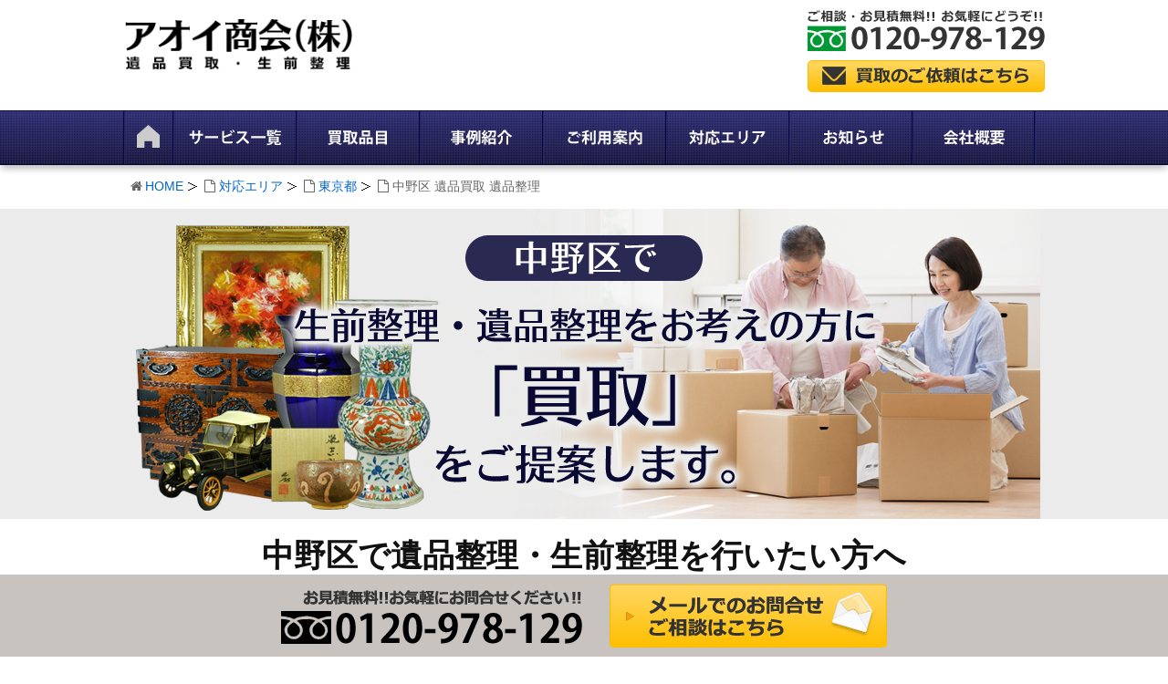

--- FILE ---
content_type: text/html; charset=UTF-8
request_url: https://www.aoi-shokai.net/2578/
body_size: 14494
content:
<!DOCTYPE html><html lang="ja"><head><meta charset="UTF-8" /><meta http-equiv="X-UA-Compatible" content="IE=edge" /><meta name="viewport" content="width=device-width, initial-scale=1, user-scalable=yes" /><meta name="author" content="アオイ商会" /><link type="text/css" media="all" href="https://www.aoi-shokai.net/wp-content/cache/autoptimize/css/autoptimize_279da6f3a133a8c0a0690a196a1474af.css" rel="stylesheet" /><title>中野区の遺品買取、遺品整理・生前整理 無料出張｜アオイ商会</title><meta name="description" content="アオイ商会では中野区の遺品整理・生前整理を検討中の方に、遺品買取のご提案を致しております。当社では故人が集めていた古美術品・絵画等を少しでも高く買い取る事で、ご遺族の遺品整理の負担を抑えるお手伝いを致しております。当社は建物解体時に見つかった品や不動産残置物の買取りも行っており、業者様にもご好評を頂いております。"/><link rel="canonical" href="https://www.aoi-shokai.net/2578/" /> <script type="application/ld+json">{"@context":"http:\/\/schema.org","@type":"WebSite","@id":"#website","url":"https:\/\/www.aoi-shokai.net\/","name":"\u30a2\u30aa\u30a4\u5546\u4f1a","potentialAction":{"@type":"SearchAction","target":"https:\/\/www.aoi-shokai.net\/?s={search_term_string}","query-input":"required name=search_term_string"}}</script> <link rel="pingback" href="https://www.aoi-shokai.net/xmlrpc.php" /><link rel="alternate" type="application/rss+xml" title="アオイ商会 RSS Feed" href="https://www.aoi-shokai.net/feed/" /><link rel="alternate" type="application/atom+xml" title="アオイ商会 Atom Feed" href="https://www.aoi-shokai.net/feed/atom/" /><link rel="icon" href="https://www.aoi-shokai.net/wp-content/themes/wpthkch/images/favicon.ico" /><link rel="apple-touch-icon-precomposed" href="https://www.aoi-shokai.net/wp-content/themes/wpthkch/images/apple-touch-icon-precomposed.png" /> <noscript><link rel="stylesheet" id="async-css" href="//www.aoi-shokai.net/wp-content/themes/wpthk/style.async.min.css" media="all" /></noscript> <script src="//www.aoi-shokai.net/wp-includes/js/jquery/jquery.js"></script> <link rel="https://api.w.org/" href="https://www.aoi-shokai.net/wp-json/" /><link rel="alternate" type="application/json+oembed" href="https://www.aoi-shokai.net/wp-json/oembed/1.0/embed?url=https%3A%2F%2Fwww.aoi-shokai.net%2F2578%2F" /><link rel="alternate" type="text/xml+oembed" href="https://www.aoi-shokai.net/wp-json/oembed/1.0/embed?url=https%3A%2F%2Fwww.aoi-shokai.net%2F2578%2F&#038;format=xml" /> <script>window._wpemojiSettings = {"baseUrl":"https:\/\/s.w.org\/images\/core\/emoji\/72x72\/","ext":".png","source":{"concatemoji":"https:\/\/www.aoi-shokai.net\/wp-includes\/js\/wp-emoji-release.min.js"}};
			!function(a,b,c){function d(a){var c,d=b.createElement("canvas"),e=d.getContext&&d.getContext("2d");return e&&e.fillText?(e.textBaseline="top",e.font="600 32px Arial","flag"===a?(e.fillText(String.fromCharCode(55356,56806,55356,56826),0,0),d.toDataURL().length>3e3):"diversity"===a?(e.fillText(String.fromCharCode(55356,57221),0,0),c=e.getImageData(16,16,1,1).data.toString(),e.fillText(String.fromCharCode(55356,57221,55356,57343),0,0),c!==e.getImageData(16,16,1,1).data.toString()):("simple"===a?e.fillText(String.fromCharCode(55357,56835),0,0):e.fillText(String.fromCharCode(55356,57135),0,0),0!==e.getImageData(16,16,1,1).data[0])):!1}function e(a){var c=b.createElement("script");c.src=a,c.type="text/javascript",b.getElementsByTagName("head")[0].appendChild(c)}var f,g;c.supports={simple:d("simple"),flag:d("flag"),unicode8:d("unicode8"),diversity:d("diversity")},c.DOMReady=!1,c.readyCallback=function(){c.DOMReady=!0},c.supports.simple&&c.supports.flag&&c.supports.unicode8&&c.supports.diversity||(g=function(){c.readyCallback()},b.addEventListener?(b.addEventListener("DOMContentLoaded",g,!1),a.addEventListener("load",g,!1)):(a.attachEvent("onload",g),b.attachEvent("onreadystatechange",function(){"complete"===b.readyState&&c.readyCallback()})),f=c.source||{},f.concatemoji?e(f.concatemoji):f.wpemoji&&f.twemoji&&(e(f.twemoji),e(f.wpemoji)))}(window,document,window._wpemojiSettings);</script> </head><body class="single single-post postid-2578 single-format-standard"><div id="header"><header><div id="head-in"><div class="head-cover"><div class="info"><p id="site-logo"><a href="https://www.aoi-shokai.net/" rel="home"><img src="/img/default/logo.png" width="260" height="60" alt="遺品整理・生前整理買取専門 アオイ商会" /></a></p><div class="contact"><p class="pc-sub"><span class="tel-num"><img src="/img/default/h-tel.png" width="260" height="46" alt="ご相談・お見積無料！ お気軽にどうぞ！　フリーダイヤル 0120-231-731" /></span><a href="https://www.aoi-shokai.net/form/"><img src="/img/default/h-mail.png" width="260" height="35" alt="買取のご依頼はこちら" /></a></p><p class="sp-sub"> <a href="https://www.aoi-shokai.net/line/"><img height="70" src="/img/default/sp-h-line.png" alt="LINE 無料査定" /></a> <a href="https://www.aoi-shokai.net/form/"><img height="70" src="/img/default/sp-h-mail.png" alt="メール" /></a> <span class="tel-num"><img height="70" src="/img/default/sp-h-tel.png" alt="電話無料" /></span> <a class="mobi-menu" href="#"><img height="70" src="/img/default/sp-h-menu.png" alt="メニュー" /></a></p></div></div></div><nav><div id="nav"><div id="gnavi"><div id="sidr" class="menu"><ul><li class="mobi-menu"><a class="mobi-menu" href="#">メニューを閉じる</a></li><li><a href="https://www.aoi-shokai.net/" data-label="HOME"><img width="55" height="58" alt="HOME" src="/img/default/home.png" /></a></li><li><a href="https://www.aoi-shokai.net/ihin/" data-label="サービス一覧"><img width="135" height="58" alt="サービス一覧" src="/img/default/ihin.png" /></a><ul><li><a href="https://www.aoi-shokai.net/ihin/kazai/">家財整理・財産整理</a></li><li><a href="https://www.aoi-shokai.net/ihin/seizen/">生前整理</a></li><li><a href="https://www.aoi-shokai.net/ihin/seiri/">遺品整理</a></li><li><a href="https://www.aoi-shokai.net/ihin/kaitai/">残置物買取</a></li></ul></li><li><span data-label="買取品目"><img width="135" height="58" alt="買取品目" src="/img/default/genre.png" /></span><ul><li><a href="https://www.aoi-shokai.net/genre/">買取品目一覧</a></li><li><a href="https://www.aoi-shokai.net/item/">買取参考価格</a></li><li><a href="https://www.aoi-shokai.net/genre/antique/">古美術 骨董品 古道具</a></li><li><a href="https://www.aoi-shokai.net/genre/furniture/">時代家具 桐箪笥 蔵戸</a></li><li><a href="https://www.aoi-shokai.net/genre/picture/">絵画・版画</a></li><li><a href="https://www.aoi-shokai.net/genre/hanging-scroll/">掛け軸 書画 浮世絵</a></li><li><a href="https://www.aoi-shokai.net/genre/sculpture/">彫刻(ブロンズ 木彫 象牙 人形)</a></li><li><a href="https://www.aoi-shokai.net/genre/buddhist/">仏教美術 仏像 仏具</a></li><li><a href="https://www.aoi-shokai.net/genre/metalworking/">金工芸(金 銀製品 貴金属)</a></li><li><a href="https://www.aoi-shokai.net/genre/ceramics/">陶芸品 陶磁器</a></li><li><a href="https://www.aoi-shokai.net/genre/national-treasure/">人間国宝 無形文化財 帝室技芸員</a></li><li><a href="https://www.aoi-shokai.net/genre/western-antique/">西洋アンティーク ガラス工芸</a></li><li><a href="https://www.aoi-shokai.net/genre/tools/">茶道具 書道具 香道具</a></li><li><a href="https://www.aoi-shokai.net/genre/old-book/">古書 古文書 古写真 資料</a></li><li><a href="https://www.aoi-shokai.net/genre/military/">勲章 軍隊もの</a></li><li><a href="https://www.aoi-shokai.net/genre/toy/">おもちゃ 玩具</a></li><li><a href="https://www.aoi-shokai.net/genre/armor/">刀剣 武具</a></li><li><a href="https://www.aoi-shokai.net/genre/collection/">コレクターズアイテム 趣味物</a></li></ul></li><li><a href="https://www.aoi-shokai.net/category/example/" data-label="事例紹介"><img width="135" height="58" alt="事例紹介" src="/img/default/example.png" /></a></li><li><span data-label="ご利用案内"><img width="135" height="58" alt="ご利用案内" src="/img/default/guide.png" /></span><ul><li><a href="https://www.aoi-shokai.net/visit/">出張買取の流れ</a></li><li><a href="https://www.aoi-shokai.net/delivery/">宅配買取の流れ</a></li><li><a href="https://www.aoi-shokai.net/qa/">よくある質問</a></li><li><a href="https://www.aoi-shokai.net/line/">LINE無料査定</a></li></ul></li><li><a href="https://www.aoi-shokai.net/area/" data-label="対応エリア"><img width="135" height="58" alt="対応エリア" src="/img/default/area.png" /></a><ul><li><a href="https://www.aoi-shokai.net/area/kotto-area/">骨董品・古美術品買取強化エリア</a></li></ul></li><li><a href="https://www.aoi-shokai.net/category/topics/" data-label="お知らせ"><img width="135" height="58" alt="お知らせ" src="/img/default/info.png" /></a></li><li><a href="https://www.aoi-shokai.net/company/" data-label="会社概要"><img width="135" height="58" alt="会社概要" src="/img/default/company.png" /></a></li></ul></div></div></div><ul class="sub-nav"><li><a href="https://www.aoi-shokai.net/genre/"><i class="fa fa-cube" aria-hidden="true"></i><br />買取品目一覧</a></li><li><a href="https://www.aoi-shokai.net/line/"><i class="fa fa-comment" aria-hidden="true"></i><br />LINE査定</a></li><li><a href="https://www.aoi-shokai.net/form/"><i class="fa fa-envelope" aria-hidden="true"></i><br />メール</a></li><li><span class="tel-num"><i class="fa fa-phone-square" aria-hidden="true"></i><br />電話</span></li></ul></nav></div></header></div><div class="container"><div id="breadcrumb"><ol><li class="first"><i class="fa fa-home fa-fw"></i><a href="https://www.aoi-shokai.net/">HOME</a></li><li><i class="fa fa-file-o fa-fw"></i><a href="https://www.aoi-shokai.net/area/">対応エリア</a></li><li><i class="fa fa-file-o fa-fw"></i><a href="https://www.aoi-shokai.net/area/tokyo/">東京都</a></li><li><i class="fa fa-file-o fa-fw"></i>中野区 遺品買取 遺品整理</li></ol></div> <script type="application/ld+json">{
  "@context": "http://schema.org",
  "@type": "BreadcrumbList",
  "itemListElement":
  [
    {
      "@type": "ListItem",
      "position": 1,
      "item":
      {
        "@id": "https://www.aoi-shokai.net/",
        "name": "HOME"
      }
    }
      ,{
      "@type": "ListItem",
      "position": 2,
      "item":
      {
        "@id": "https://www.aoi-shokai.net/area/",
        "name": "対応エリア"
      }
    }
            ,{
        "@type": "ListItem",
        "position": 3,
        "item":
        {
          "@id": "https://www.aoi-shokai.net/area/tokyo/",
          "name": "東京都"
        }
      }
        ]
}</script> <div id="primary" class="clearfix"><div id="main"><main><div id="contents"><div id="core" class="pcore"><article><div id="post-2578" class="post post-2578 type-post status-publish format-standard category-example"><div id="mainImg"><img src="/img/tokyo/nakano/nakano-bil.png" alt="中野区で生前整理・遺品整理をお考えの方に「買取」をご提案します。" /></div><div id="nakano-concept" class="concept box"><h1>中野区で遺品整理・生前整理を行いたい方へ</h1><p>最近の日本では、他の諸外国と比べても著しい高齢化社会と進んできました。<br />また、テレビやラジオのニュース番組や、新聞や週刊誌などの特集記事などでも「生前整理」「遺品整理」「終活」などがたびたび取り上げられるようになりました。<br />遺品整理・生前整理に「買取」という方法を、アオイ商会ではご提案いたします。</p></div><div class='outer'><section id="nakano-results" class="results box"><h2 id="nakano-results-heading">中野区の遺品買取実績</h2><p class="catch">中野区のお客様から遺品整理・生前整理で買い取らせていただいた実績の一例をご紹介！</p><div id="ci-result" class="flexslider"><ul class="result-post-list slides"><li><img width="300" height="225" src="https://www.aoi-shokai.net/wp-content/uploads/2017/08/ce801cf70a7b8c35c9734b2d04676b77-medium.jpg" class="attachment-medium size-medium" alt="高田博厚 Petit torse(女のトルソ" srcset="https://www.aoi-shokai.net/wp-content/uploads/2017/08/ce801cf70a7b8c35c9734b2d04676b77-medium.jpg 300w, https://www.aoi-shokai.net/wp-content/uploads/2017/08/ce801cf70a7b8c35c9734b2d04676b77-thumb240.jpg 240w, https://www.aoi-shokai.net/wp-content/uploads/2017/08/ce801cf70a7b8c35c9734b2d04676b77-thumb530.jpg 530w, https://www.aoi-shokai.net/wp-content/uploads/2017/08/ce801cf70a7b8c35c9734b2d04676b77-thumb565.jpg 565w, https://www.aoi-shokai.net/wp-content/uploads/2017/08/ce801cf70a7b8c35c9734b2d04676b77.jpg 640w" sizes="(max-width: 300px) 100vw, 300px" /><span class="date">2018年02月05日</span><span class="type">出張買取</span><span class="area">東京都中野区</span><a href="https://www.aoi-shokai.net/4168/">本日は東京都中野区のお客様宅へ出張買取でした。</a><span class="staff">本日は東京都中野区のお客様より家財整理に伴う買い取りのご依頼を頂きました。高田博厚のブロンズ…</span></li><li><img width="300" height="225" src="https://www.aoi-shokai.net/wp-content/uploads/2017/08/db8981a681a35e0b2e42ca21eade4941-medium.jpg" class="attachment-medium size-medium" alt="ジャイアントロボ ソフビ人形" srcset="https://www.aoi-shokai.net/wp-content/uploads/2017/08/db8981a681a35e0b2e42ca21eade4941-medium.jpg 300w, https://www.aoi-shokai.net/wp-content/uploads/2017/08/db8981a681a35e0b2e42ca21eade4941-thumb240.jpg 240w, https://www.aoi-shokai.net/wp-content/uploads/2017/08/db8981a681a35e0b2e42ca21eade4941-thumb530.jpg 530w, https://www.aoi-shokai.net/wp-content/uploads/2017/08/db8981a681a35e0b2e42ca21eade4941-thumb565.jpg 565w, https://www.aoi-shokai.net/wp-content/uploads/2017/08/db8981a681a35e0b2e42ca21eade4941.jpg 640w" sizes="(max-width: 300px) 100vw, 300px" /><span class="date">2017年09月19日</span><span class="type">出張買取</span><span class="area">東京都中野区</span><a href="https://www.aoi-shokai.net/2788/">ジャイアントロボなどのおもちゃをお譲り頂きました。</a><span class="staff">本日は中野区へジャイアントロボなどのおもちゃをお譲り頂きました。ジャイアントロボは、横山光輝…</span></li><li><img width="300" height="225" src="https://www.aoi-shokai.net/wp-content/uploads/2017/08/9c270248ad37d5c3431812bed4cfba77-medium.jpg" class="attachment-medium size-medium" alt="02-DSCN2136鈴木盛久 南部鉄器 鬼あられ 鉄瓶" srcset="https://www.aoi-shokai.net/wp-content/uploads/2017/08/9c270248ad37d5c3431812bed4cfba77-medium.jpg 300w, https://www.aoi-shokai.net/wp-content/uploads/2017/08/9c270248ad37d5c3431812bed4cfba77-thumb240.jpg 240w, https://www.aoi-shokai.net/wp-content/uploads/2017/08/9c270248ad37d5c3431812bed4cfba77-thumb530.jpg 530w, https://www.aoi-shokai.net/wp-content/uploads/2017/08/9c270248ad37d5c3431812bed4cfba77-thumb565.jpg 565w, https://www.aoi-shokai.net/wp-content/uploads/2017/08/9c270248ad37d5c3431812bed4cfba77.jpg 640w" sizes="(max-width: 300px) 100vw, 300px" /><span class="date">2017年09月18日</span><span class="type">出張買取</span><span class="area">東京都中野区</span><a href="https://www.aoi-shokai.net/2732/">鈴木盛久の鉄瓶ほかを承りました。</a><span class="staff">本日は中野区へ鈴木盛久の鉄瓶ほかを承りました。鈴木盛久は1896年に盛岡市に生まれ、1976…</span></li><li><img width="300" height="225" src="https://www.aoi-shokai.net/wp-content/uploads/2017/07/8e9f3b4acb936cd0bdfff3ca651ac31c-medium.jpg" class="attachment-medium size-medium" alt="黒沢信男" srcset="https://www.aoi-shokai.net/wp-content/uploads/2017/07/8e9f3b4acb936cd0bdfff3ca651ac31c-medium.jpg 300w, https://www.aoi-shokai.net/wp-content/uploads/2017/07/8e9f3b4acb936cd0bdfff3ca651ac31c-thumb530.jpg 530w, https://www.aoi-shokai.net/wp-content/uploads/2017/07/8e9f3b4acb936cd0bdfff3ca651ac31c-thumb565.jpg 565w, https://www.aoi-shokai.net/wp-content/uploads/2017/07/8e9f3b4acb936cd0bdfff3ca651ac31c.jpg 640w" sizes="(max-width: 300px) 100vw, 300px" /><span class="date">2017年07月16日</span><span class="type">出張買取</span><span class="area">東京都中野区</span><a href="https://www.aoi-shokai.net/2220/">黒沢信男の油彩画(油絵)作品などの絵画をお取引いただきました。</a><span class="staff">本日は中野区のお客様より家財整理のため油彩作品の絵画などをお譲りいただきました。その中で今回…</span></li><li><img width="300" height="225" src="https://www.aoi-shokai.net/wp-content/uploads/2017/08/4d9b52f68be4b9030527152eb7deb300-medium.jpg" class="attachment-medium size-medium" alt="旧日本海軍 ゼロ戦" srcset="https://www.aoi-shokai.net/wp-content/uploads/2017/08/4d9b52f68be4b9030527152eb7deb300-medium.jpg 300w, https://www.aoi-shokai.net/wp-content/uploads/2017/08/4d9b52f68be4b9030527152eb7deb300-thumb240.jpg 240w, https://www.aoi-shokai.net/wp-content/uploads/2017/08/4d9b52f68be4b9030527152eb7deb300-thumb530.jpg 530w, https://www.aoi-shokai.net/wp-content/uploads/2017/08/4d9b52f68be4b9030527152eb7deb300-thumb565.jpg 565w, https://www.aoi-shokai.net/wp-content/uploads/2017/08/4d9b52f68be4b9030527152eb7deb300.jpg 640w" sizes="(max-width: 300px) 100vw, 300px" /><span class="date">2017年05月16日</span><span class="type">出張買取</span><span class="area">東京都中野区</span><a href="https://www.aoi-shokai.net/1971/">旧日本海軍のコレクターよりゼロ戦などの模型多数を買い取りしました。</a><span class="staff">本日は中野区へ出張しました。ゼロ戦とは旧日本海軍の零式艦上戦闘機の通称である。太平洋戦争初期…</span></li></ul></div><p class="more"><a href="https://www.aoi-shokai.net/category/example/">事例紹介一覧へ</a></p></section></div><section id="nakano-tokucho" class="tokucho box"><h2 id="nakano-tokucho-heading">アオイ商会の遺品整理・遺品買取の６つの特長</h2><p class="catch">専門知識を持つスタッフが、遺品・生前整理の品の中から1つ1つ丁寧に査定し、買い取らせて頂きます。</p><ul class="c21"><li> <img src="/img/tokyo/nakano/nakano-ft1.png" alt="特徴その一　幅広いジャンルの査定ができる" /> <span>生前整理、終活に関するほぼすべての品物が取り扱い可能。</span> <span>取り扱う品目が非常に多いので、幅広く査定が可能です。そのため、何軒もお店を呼ぶ必要がなく一度に買取、整理ができるとご好評いただいております。</span></li><li> <img src="/img/tokyo/nakano/nakano-ft2.png" alt="特徴その二　骨董・美術品査定に強い" /> <span>骨董 美術関係にはかなり強みがある。</span> <span>もともとアオイ商会は、骨董品・古美術・美術品買取業から始まっています。そのため、骨董・美術関係の品の査定実績・知識が豊富です。</span></li><li> <img src="/img/tokyo/nakano/nakano-ft3.png" alt="特徴その三　即日出張買取にも対応" /> <span>フットワークが軽く、柔軟な対応ができる。</span> <span>予約がなければ即日の対応も可能。解体工事前の残置物、不動産残置物の買取もできますので、解体当日に見つかった品も査定致します。不動産業者様、解体業者様、リフォーム業者様のご依頼も大歓迎です。</span></li><li> <img src="/img/tokyo/nakano/nakano-ft4.png" alt="特徴その四　高価買取ができる" /> <span>独自の販売網があるため、高価買取が可能。</span> <span>長年にわたり、買取業務を行ってきたため、国内・海外に独自の販売ネットワークがございます。そのため、他店よりも高価買取が可能です。比較してみて下さい。</span></li><li> <img src="/img/tokyo/nakano/nakano-ft5.png" alt="特徴その五　同時に不用品の処分もできる" /> <span>買取だけでなく費用を抑えた処分にも対応。</span> <span>提携している廃棄物回収業者がいるので、値段の付かなかった不用な品の処分にも対応致します。買取金額と処分費用の相殺ができます。</span></li><li> <img src="/img/tokyo/nakano/nakano-ft6.png" alt="特徴その六　いろんな相談ができる" /> <span>整理したい品物に付いて多角的な相談ができる。</span> <span>大事にしてくれる人に受け継いでもらいたい。今は売る予定はないが、一度見てほしい。高価な品物と聞いているが、実際どのくらいの価値があるのか？などのご相談にもお答えします。</span></li></ul></section><section id="nakano-items" class="items box"><h2 id="nakano-items-heading">遺品買取品目一覧</h2><p class="catch">骨董品・絵画などの美術品などを中心に、コレクションや古い物などを高価買取します。</p><ul class="genre-list c42"><li><a href="https://www.aoi-shokai.net/genre/antique/"><img src="/img/tokyo/nakano/nakano-antique.png" alt="骨董品・古道具・古美術" /><span>価値が無さそうな物が、高額買取となる物ということもあります。ご相談をください。</span></a></li><li><a href="https://www.aoi-shokai.net/genre/furniture/"><img src="/img/tokyo/nakano/nakano-furniture.png" alt="蔵戸・時代家具・桐箪笥" /><span>家にある古い物だけど値段が付くのかと思ってもぜひご相談ください。</span></a></li><li><a href="https://www.aoi-shokai.net/genre/picture/"><img src="/img/tokyo/nakano/nakano-picture.png" alt="絵画・版画" /><span>日本画・洋画・水彩画・パステル画・リトグラフ・木版などお持ちでしたらご相談ください。</span></a></li><li><a href="https://www.aoi-shokai.net/genre/hanging-scroll/"><img src="/img/tokyo/nakano/nakano-hanging-scroll.png" alt="掛け軸・書画・浮世絵" /><span>古くて誰が描いたかわからなくても、ひょっとすると価値のある作品かもしれません。</span></a></li><li><a href="https://www.aoi-shokai.net/genre/sculpture/"><img src="/img/tokyo/nakano/nakano-sculpture.png" alt="彫刻（ブロンズ・木彫・象牙・人形）" /><span>海外作家のブロンズから国内作家の木彫、作家物の人形まで幅広く対応します。</span></a></li><li><a href="https://www.aoi-shokai.net/genre/buddhist/"><img src="/img/tokyo/nakano/nakano-buddhist.png" alt="仏像・仏具・仏教美術" /><span>お宅にある、時代や由来が不明な仏像・仏画・仏具でも対応ができる物があります。</span></a></li><li><a href="https://www.aoi-shokai.net/genre/metalworking/"><img src="/img/tokyo/nakano/nakano-metalworking.png" alt="金工芸（銀製品・貴金属・金）" /><span>物故作家や現代の金工芸品・純金、銀製の置物や急須・徳利・盃などお気軽にご相談ください。</span></a></li><li><a href="https://www.aoi-shokai.net/genre/ceramics/"><img src="/img/tokyo/nakano/nakano-ceramics.png" alt="陶芸品・陶磁器" /><span>物故作家・現代作家、また古陶磁などの古い時代の作品まで幅広く対応します。</span></a></li><li><a href="https://www.aoi-shokai.net/genre/national-treasure/"><img src="/img/tokyo/nakano/nakano-national-treasure.png" alt="帝室技芸員・人間国宝・無形文化財" /><span>明治時代から現在にまでの名匠たちの作品、また資料や書籍等を幅広く対応します。</span></a></li><li><a href="https://www.aoi-shokai.net/genre/western-antique/"><img src="/img/tokyo/nakano/nakano-western-antique.png" alt="ガラス工芸・西洋アンティーク" /><span>マイセンやガレ　ドームやラリック　アンティーク家具など多くの物に対応します。</span></a></li><li><a href="https://www.aoi-shokai.net/genre/tools/"><img src="/img/tokyo/nakano/nakano-tools.png" alt="茶道具・書道具・香道具" /><span>茶道、書道で収集された品物をお売り下さい。詳しいことは不明でも大丈夫です。</span></a></li><li><a href="https://www.aoi-shokai.net/genre/old-book/"><img src="/img/tokyo/nakano/nakano-old-book.png" alt="古書・古文書・古写真・資料" /><span>重くて大きい美術書や古い資料、また内容が解らない古文書まで対応ができます。</span></a></li><li><a href="https://www.aoi-shokai.net/genre/military/"><img src="/img/tokyo/nakano/nakano-military.png" alt="勲章・軍隊もの" /><span>軍服・軍装品・各種勲章・ミリタリー用品・各種資料など幅広い物に対応できます。</span></a></li><li><a href="https://www.aoi-shokai.net/genre/toy/"><img src="/img/tokyo/nakano/nakano-toy.png" alt="おもちゃ・玩具" /><span>ソフビ・超合金・鉄道模型・プラモデル・フィギュア・ブリキのおもちゃなどにも対応可能です。</span></a></li><li><a href="https://www.aoi-shokai.net/genre/armor/"><img src="/img/tokyo/nakano/nakano-armor.png" alt="刀剣・武具" /><span>日本刀・鍔・甲冑・鎧など現代の復刻作品でも柔軟に査定ができます。</span></a></li><li><a href="https://www.aoi-shokai.net/genre/collection/"><img src="/img/tokyo/nakano/nakano-collection.png" alt="趣味物・コレクターズアイテム" /><span>根付や印鑑　煙管や勲章　ボンボにエール　切手や記念硬貨なども引取や買取できます。</span></a></li></ul><p class="catch">作品の作家名や年代など詳しいことがわからないものでも査定致します！！<br />掲載のないお品でも買い取りできる品がございますのでお気軽にご相談下さい。</p></section><div class='outer'><section id="nakano-about" class="about box"><h2 id="nakano-about-heading">遺品整理・生前整理について</h2><p class="catch">遺品買取でご家族にとってご負担の少ない遺品整理をご提案します。</p><div class="box"> <img class="img-l" src="/img/tokyo/nakano/nakano-about1.jpg" alt="" /><h3>高齢化社会と遺品整理</h3><p>高齢化社会に突入した日本では、「生前整理」「遺品整理」などが話題に上がるようになりました。<br />ですが、ご自分で家財整理や財産整理をどんな順番や方法で片づけたら良いのかお悩みの方もおられます。<br />また多くの品物を整理しなければいけないので、手に負えない状況となっていることもあります。<br />アオイ商会では、長い間に亘る買取業務により多数の知識と経験を持っており、そして独自の販売ネットワークにより家財整理や財産整理に関してほとんどの物を取り扱えます。</p></div><div class="box"> <img class="img-r" src="/img/tokyo/nakano/nakano-about2.jpg" alt="" /><h3>多額の費用を払って遺品を処分していませんか？</h3><p>ご自身でできない場合、不用品回収業者さんに引取りを依頼することがあります。<br />その場合、決して安くはない処分費用を支払うことになります。<br />また、時間と労力をかけてまだ使えそうな家具や家電、古本などをリサイクルショップに持ち込んでもほとんど値段が付かなかったなんてこともよくあります。<br />価値ある物を、多大の費用を払って処分したり、安い金額で売ってしまったり、それほど価値の無い物を、大事に取って置くといった事が本当に多く見られます。こういった事態にならないためには「品物を正しく仕分けして、適正な金額で買取する」事が必要不可欠です。アオイ商会では買取相場を意識した査定を心がけております。</p></div></section></div><section id="nakano-costrate" class="costrate box"><h2 id="nakano-costrate-heading">遺品整理・遺品処分にかかる費用は？</h2><table><caption>遺品整理業者に処分を依頼した場合の料金相場</caption><tr><th scope="col">お部屋の広さ</th><th scope="col">料金相場</th></tr><tr><th scope="row">ワンルーム</th><td>30,000円～100,000円</td></tr><tr><th scope="row">1DK</th><td>30,000円～120,000円</td></tr><tr><th scope="row">1LDK～2DK</th><td>50,000円～250,000円</td></tr><tr><th scope="row">2LDK～3DK</th><td>90,000円～420,000円</td></tr><tr><th scope="row">3LDK～4DK</th><td>120,000円～680,000円</td></tr><tr><th scope="row">4LDK～5DK</th><td>150,000円～800,000円</td></tr></table><p>処分するものが多くある場合、一般的に、遺品整理業者や回収業者に依頼し、処分されるケースが多いです。業者に引取を依頼した場合、作業内容により差がありますが、一軒家（3LDK）の遺品を処分した場合の料金相場は、120,000円～800,000円ぐらいの費用が掛かりご遺族様の負担となります。</p><p class="deco">アオイ商会なら遺品の買取サービスを利用することで、処分費と相殺し、遺品の処分費用を安く抑えることができます。</p></section><section id="nakano-point" class="point box"><h2 id="nakano-point-heading">遺品を高く売るには？</h2><p class="catch">遺品整理や生前整理で見つかったお品物を、少しでも高く売るコツをご紹介</p><div class="box"> <img class="img-l" src="/img/tokyo/nakano/nakano-point1.jpg" alt="" /><h3><i class="fa fa-check-square-o" aria-hidden="true"></i>価値のわからないものは、専門家に査定してもらう</h3><p>品物についての専門知識の少ないリサイクルショップでの買取は、例えば有名な作品でもその品物の10分の1の価値にしか評価されないことが多くあります。<br />それを防ぐには、適正な評価ができる買い取り業者を探すことが大切です。<br />アオイ商会には、幅広いジャンルについての知識や豊富な買取実績を持っていますので、処分業者への依頼よりもお先にご相談ください。</p></div><div class="box"> <img class="img-r" src="/img/tokyo/nakano/nakano-point2.jpg" alt="" /><h3><i class="fa fa-check-square-o" aria-hidden="true"></i>箱や証明書、付属品を揃えておく。</h3><p>箱や証明書があるものとないものでは、査定額が大きく変わります。<br />特に骨董品や古美術品は箱に作家名が記載されていたり、年代などの手がかりとなるものが書かれています。これらは、その証拠になるので、査定額に大きく影響します。<br />なお、アオイ商会では、箱や証明書がなくても買取できるものございますので、遺品の引き取り先をお探しの方はお気軽にご相談下さい。</p></div></section><section id="nakano-seizen" class="seizen box"><h2 id="nakano-seizen-heading">生前整理とは？</h2><p>生前整理とは、亡くなった後、残されたご家族が遺品整理に苦労しなくていいように、生きているうちに身の回りのものや財産を整理することです。老前整理とも呼ばれたりします。</p><p class="catch">生前整理が必要な3つのポイント</p><ul class="c31"><li><img src="/img/tokyo/nakano/nakano-seizen1.png" alt="生前整理の必要性１" /><span>遺品の整理で家族苦労させないため</span><span>生前整理により身の回りや財産の整理を行なうことで、残されるご家族の負担軽減にもなります。<br />そして、相続・分配などの諍いが起きること防ぐこともできます。</span></li><li><img src="/img/tokyo/nakano/nakano-seizen2.png" alt="生前整理の必要性２" /><span>高齢になってからでは出来ないため</span><span>高齢になると体力が衰えたり、判断能力がなくなったりして片付けができなくなります。<br />また、入院したり・施設に入ってしまい出来なくなってしまうことが多いです。</span></li><li><img src="/img/tokyo/nakano/nakano-seizen3.png" alt="生前整理の必要性３" /><span>資産を整理して老後の生活に備える</span><span>身の回りのものや資産を生前整理でお金に換えて老後の生活のために蓄えておくことができます。<br />また、身軽になることで精神的にも安心できます。</span></li></ul></section><section id="nakano-area" class="area box"><h2 id="nakano-area-heading">中野区の遺品整理にお伺いできる地域</h2><div class="area-list"><ul class="town"><li>新井</li><li>江古田</li><li>江原町</li><li>上鷺宮</li><li>上高田</li><li>鷺宮</li><li>白鷺</li><li>中央</li><li>中野</li><li>沼袋</li><li>野方</li><li>本町</li><li>松が丘</li><li>丸山</li><li>南台</li><li>大和町</li><li>弥生町</li><li>若宮</li></ul><h3>下記の駅周辺もお伺いいたします。</h3><ul class="rosen"><li>ＪＲ青梅線</li><li>ＪＲ五日市線</li><li>ＪＲ八高線</li></ul><ul class="station"><li>福生</li><li>牛浜</li><li>熊川</li><li>東福生</li></ul></div></section><section id="nakano-local" class="area box"><h2 id="nakano-area-heading2">中野区について</h2><p>中野区は人口、約31万人の区です。地名は中世以来の中野郷に因んでいます。区の花はつつじです。つつじとはツツジ科の植物であり、学術的にはツツジ属の植物の総称です。区の木はしいです。昭和54年に緑化推進のシンボルとなるものを、と区民から募集して決めたものです。</p></section><section id="nakano-2-step" class="step box"><h2 id="nakano-2-step-heading" class="heading">買取の流れ</h2><p class="catch">関東エリアを中心とした出張買取と全国対応の宅配買取の２つの買取方法をご用意</p><div class="delivery"><h3>宅配買取の流れ</h3><ol class="c31"><li><img src="/img/block/flow/d-step1.png" alt="STEP1　宅配買取のお申し込み" /><span>お電話または、宅配買取り申込みフォームからお申込み下さい。その際に、お売りいただくお品の内容や量などをお聞かせ下さい。</span></li><li><img src="/img/block/flow/d-step2.png" alt="STEP2　梱包・発送（送料無料）" /><span>お申込みいただきましたら配送用の着払い伝票（印字済）をお届けいたします。ダンボールに本と必要書類を同封し、着払い伝票にて、弊社までお送りください。</span></li><li><img src="/img/block/flow/d-step3.png" alt="STEP3　結果のご連絡・お振込み" /><span>査定が完了次第、メールにて査定結果をお伝えします。買取価格にご納得いただけましたらご指定口座に、２営業日以内にご入金致します。</span></li></ol><p class="more"><a href="https://www.aoi-shokai.net/delivery/">宅配買取の流れを詳しく見る</a></p></div><div class="visit"><h3>出張買取の流れ</h3><ol class="c31"><li><img src="/img/block/flow/v-step1.png" alt="STEP1　出張買取のお申し込み" /><span>お電話または、出張買取り申込みフォームからお申込み下さい。その際に、お売りいただくお品の内容や量などをお聞かせ下さい。</span></li><li><img src="/img/block/flow/v-step2.png" alt="STEP2　日時の決定（出張無料）" /><span>ご都合の良い日時をお知らせください。お伺い日時を決めさせていただきます。当日ご希望でお時間の都合がついた場合は、即日出張買取いたします。</span></li><li><img src="/img/block/flow/v-step3.png" alt="STEP3　査定・お支払い" /><span>査定が完了次第、メールにて査定結果をお伝えします。買取価格にご納得いただけましたらご指定口座に、２営業日以内にご入金致します。</span></li></ol><p class="more"><a href="https://www.aoi-shokai.net/visit/">出張買取の流れを詳しく見る</a></p></div></section><section id="nakano-2-information" class="information box"><h2 id="nakano-2-information-heading" class="heading">骨董品・古美術品買取情報</h2><p class="catch">ほかにも、幅広いジャンルの骨董品・古美術を買取しております。</p><p>アオイ商会では、骨董品・絵画・美術品の専門知識を持つスタッフが1つ1つ丁寧に査定し、買い取らせていただきます。<br />長年、押し入れや蔵に眠ったままのお品、良いものだけど作家が不明、ガラクタにしか見えないものでもお気軽にご相談下さい。</p><div class="genre"> <img class="img-l" src="/img/picture/genre.png" alt="" /><div class="wrap"><h3>買取品目一覧</h3><dl><dt>骨董品・古美術品・古道具・コレクション品など買います!!</dt><dd>陶芸品や絵画・彫刻などの美術品はもちろん、戦前の写真や資料なども買取ります。幅広いジャンルの品に精通した専門スタッフが１点１点丁寧に査定します。</dd></dl><p class="more"><a href="https://www.aoi-shokai.net/genre/">買取品目一覧を見る</a></p></div></div><div class="note"><h3>買取できないもの</h3><ul class="c21"><li><i class="fa fa-times" aria-hidden="true"></i>作家・作者が不明で鑑定が困難なもの</li><li><i class="fa fa-times" aria-hidden="true"></i>有名作品の偽物・贋作</li><li><i class="fa fa-times" aria-hidden="true"></i>盗品と思われるもの</li><li><i class="fa fa-times" aria-hidden="true"></i>破損や汚損が目立つもの（品物によっては買取可能）</li></ul></div><p>上記のようなお品は買取できません。作家・作者が不明な作品や本物か偽物か判断できないお品は、ご相談下さい。</p></section><section id="nakano-2-order" class="order box"><h2 id="nakano-2-order-heading" class="heading">お問い合わせ</h2><p class="catch">スマホで簡単LINE無料査定とWEBからの買取依頼</p><div class="line"> <img class="img-l" src="/img/block/bnr/line-320.png" alt="" /><div class="wrap"><h3>LINE査定（無料）</h3><dl><dt>スマホで写真を送るだけの簡単LINE査定</dt><dd>LINEを使って簡単無料査定ができます。スマホで写真を撮って送るだけだから簡単便利な査定方法です。</dd></dl><p class="more"><a href="https://www.aoi-shokai.net/line/">LINE査定について</a></p></div></div><div class="app"> <img class="img-l" src="/img/block/bnr/app-320.png" alt="" /><div class="wrap"><h3>無料査定・買取依頼</h3><dl><dt>手数料一切不要！　買取のご依頼はお気軽にどうぞ</dt><dd>WEBからのお問合せ・ご相談・お見積りは無料です。メールフォームに写真を添付していただくと大よその査定額をお伝え致します。</dd></dl><p class="more"><a href="https://www.aoi-shokai.net/form/">買取依頼・お問合わせ</a></p></div></div><div class="call"><p>お電話からのお問い合わせは<span><i class="fa fa-phone-square" aria-hidden="true"></i> <span class="tel-num">0120-978-129</span></span></p><p class="hours"><span>受付時間：10：00 ～ 19：00</span><span>定休日：無休（買取等の外出のため不在の場合があります）</span></p></div></section><div class="clearfix"></div></div><div class="pnavi"><div class="next"><a href="https://www.aoi-shokai.net/2572/" rel="next"><div class="no-img-next"><i class="fa fa-sticky-note-o"></i></div><div class="ntitle">立川市 遺品買取 遺品整理</div><div class="next-arrow"><i class="fa fa-arrow-right pull-right"></i>Next</div></a></div><div class="prev"><a href="https://www.aoi-shokai.net/2587/" rel="prev"><div class="no-img-prev"><i class="fa fa-file-text-o"></i></div><div class="ptitle">文京区 遺品買取 遺品整理</div><div class="prev-arrow"><i class="fa fa-arrow-left pull-left"></i>Prev</div></a></div></div></article></div></div></main></div></div><div class="clearfix"></div></div><div id="f-taiou" class="f-area"><div><h3>アオイ商会の出張買取対応エリア</h3><ul><li><a href="https://www.aoi-shokai.net/area/tokyo/">東京都</a></li><li><a href="https://www.aoi-shokai.net/area/kanagawa/">神奈川県</a></li><li><a href="https://www.aoi-shokai.net/area/saitama/">埼玉県</a></li><li><a href="https://www.aoi-shokai.net/area/chiba/">千葉県</a></li><li><a href="https://www.aoi-shokai.net/area/ibaraki/">茨城県</a></li><li><a href="https://www.aoi-shokai.net/area/tochigi/">栃木県</a></li><li><a href="https://www.aoi-shokai.net/area/kotto-area/">骨董品・古美術品買取強化エリア</a></li></ul><p>東京都・神奈川県・埼玉県・千葉県・茨城県・群馬県・栃木県を中心に1都6県で承っております。詳しくは<a href="https://www.aoi-shokai.net/area/">対応エリア</a>をご覧ください。</p><p class="indent">※お品物の内容や数量によっては、お伺いできない場合がございますので予めご了承下さい。</p></div></div><div id="footer"><footer><div id="foot-in"><ul class="tree"><li> <span class="bough">アオイ商会</span><ul><li><a href="https://www.aoi-shokai.net/">HOME</a></li><li><a href="https://www.aoi-shokai.net/company/">会社概要</a></li><li><a href="https://www.aoi-shokai.net/policy/">プライバシーポリシー</a></li><li><a href="https://www.aoi-shokai.net/law/">特定商取引法に基づく表記</a></li><li><a href="https://www.aoi-shokai.net/sitemap/">サイトマップ</a></li></ul> <span class="bough">遺品買取について</span><ul><li><a href="https://www.aoi-shokai.net/area/">対応エリア</a></li><li><a href="https://www.aoi-shokai.net/area/kotto-area/">骨董品・古美術品買取強化エリア</a></li><li><a href="https://www.aoi-shokai.net/visit/">出張買取の流れ</a></li><li><a href="https://www.aoi-shokai.net/delivery/">宅配買取の流れ</a></li><li><a href="https://www.aoi-shokai.net/line/">LINE査定について</a></li><li><a href="https://www.aoi-shokai.net/qa/">よくある質問</a></li><li><a href="https://www.aoi-shokai.net/form/">買取依頼・お問合わせ</a></li></ul></li><li> <span class="bough">サービス一覧</span><ul><li><a href="https://www.aoi-shokai.net/ihin/">遺品買取サービス一覧</a></li><li><a href="https://www.aoi-shokai.net/ihin/kazai">家財整理・財産整理</a></li><li><a href="https://www.aoi-shokai.net/ihin/seizen/">生前整理</a></li><li><a href="https://www.aoi-shokai.net/ihin/seiri/">遺品整理・遺品買取</a></li><li><a href="https://www.aoi-shokai.net/ihin/kaitai/">解体前・残置物の買取</a></li></ul></li><li> <span class="bough">買取品目</span><ul><li><a href="https://www.aoi-shokai.net/genre/">買取品目一覧</a></li><li><a href="https://www.aoi-shokai.net/item/">買取参考価格</a></li><li><a href="https://www.aoi-shokai.net/genre/antique/">古美術 骨董品 古道具</a></li><li><a href="https://www.aoi-shokai.net/genre/furniture/">時代家具 桐箪笥 蔵戸</a></li><li><a href="https://www.aoi-shokai.net/genre/picture/">絵画・版画</a></li><li><a href="https://www.aoi-shokai.net/genre/hanging-scroll/">掛け軸 書画 浮世絵</a></li><li><a href="https://www.aoi-shokai.net/genre/sculpture/">彫刻(ブロンズ 木彫 象牙 人形)</a></li><li><a href="https://www.aoi-shokai.net/genre/buddhist/">仏教美術 仏像 仏具</a></li><li><a href="https://www.aoi-shokai.net/genre/metalworking/">金工芸(金 銀製品 貴金属)</a></li><li><a href="https://www.aoi-shokai.net/genre/ceramics/">陶芸品 陶磁器</a></li><li><a href="https://www.aoi-shokai.net/genre/national-treasure/">人間国宝 無形文化財 帝室技芸員</a></li><li><a href="https://www.aoi-shokai.net/genre/western-antique/">西洋アンティーク ガラス工芸</a></li><li><a href="https://www.aoi-shokai.net/genre/tools/">茶道具 書道具 香道具</a></li><li><a href="https://www.aoi-shokai.net/genre/old-book/">古書 古文書 古写真 資料</a></li><li><a href="https://www.aoi-shokai.net/genre/military/">勲章 軍隊もの</a></li><li><a href="https://www.aoi-shokai.net/genre/toy/">おもちゃ 玩具</a></li><li><a href="https://www.aoi-shokai.net/genre/armor/">刀剣 武具</a></li><li><a href="https://www.aoi-shokai.net/genre/collection/">コレクターズアイテム 趣味物</a></li></ul></li><li> <span class="bough">BLOG</span><ul><li class="cat-item cat-item-1"><a href="https://www.aoi-shokai.net/category/topics/" >新着情報・お知らせ</a></li><li class="cat-item cat-item-6"><a href="https://www.aoi-shokai.net/category/staff/" >スタッフブログ</a></li><li class="cat-item cat-item-4"><a href="https://www.aoi-shokai.net/category/example/" >事例紹介</a></li></ul> <span class="license">古物商許可証 埼玉県公安委員会 第431350036480号<br /> <span>古物商名称：アオイ商会株式会社</span><br /> 特定国際種事業者番号 第04691号 登録の有効期限：2026年5月31日（象牙の端材や加工品など）</span></li></ul><p class="copy">Copyright&copy;アオイ商会 All Rights Reserved.</p></div><p id="f-bar"><span class="tel-num"><img height="70" src="/img/default/f-tel.png" alt="お見積無料！ お気軽にお問合せください！　フリーダイヤル 0120-978-129" /></span><a href="https://www.aoi-shokai.net/form/"><img height="70" src="/img/default/f-mail.png" alt="メールでのお問合せ・ご相談はこちら" /></a></p></footer></div><div id="page-top"><i class="fa fa-caret-square-o-up"></i><span class="ptop"> PAGE TOP</span></div> <script>jQuery(function($){
    var w = $(window).width();
    var x = 730;
    if (w < x) {
      $(document).ready(function(){
        $(".bough").click(function(){
          $(this).next("ul").toggle("slow");
          if($(this).is(".open")){
            $(this).removeClass("open");
          }else{
            $(this).addClass("open")
          }
        })
      });
      $(".bough").next("ul").hide();
    }
});</script> <script>(function () {
var acclog_cgi_url = "/cgi/acc/acclog.cgi";
create_beacon();
function create_beacon() {
	var img = document.createElement("img");
	img.src = acclog_cgi_url + "?referrer=" + document.referrer + "&width=" + screen.width + "&height=" + screen.height + "&color=" + screen.colorDepth + "&epoch=" + new Date().getTime();
}
})();</script>  <script async src="https://www.googletagmanager.com/gtag/js?id=G-ZVX8QPJPND "></script> <script>window.dataLayer = window.dataLayer || []; function gtag(){dataLayer.push(arguments);}
gtag("js", new Date());

gtag("config", "G-ZVX8QPJPND");</script>  <script async src="https://www.googletagmanager.com/gtag/js?id=UA-185335431-1 "></script> <script>window.dataLayer = window.dataLayer || []; function gtag(){dataLayer.push(arguments);}
gtag("js", new Date());

gtag("config", "UA-185335431-1");</script> <script>(function(i,s,o,g,r,a,m){i["GoogleAnalyticsObject"]=r;i[r]=i[r]||function(){
  (i[r].q=i[r].q||[]).push(arguments)},i[r].l=1*new Date();a=s.createElement(o),
  m=s.getElementsByTagName(o)[0];a.async=1;a.src=g;m.parentNode.insertBefore(a,m)
  })(window,document,"script","https://www.google-analytics.com/analytics.js","ga");

  ga("create", "UA-101714516-3", "auto");
  ga("send", "pageview");</script> <script>var JQLBSettings = {"fitToScreen":"1","resizeSpeed":"400","displayDownloadLink":"0","navbarOnTop":"0","loopImages":"","resizeCenter":"","marginSize":"0","linkTarget":"","help":"","prevLinkTitle":"previous image","nextLinkTitle":"next image","prevLinkText":"\u00ab Previous","nextLinkText":"Next \u00bb","closeTitle":"close image gallery","image":"Image ","of":" of ","download":"Download","jqlb_overlay_opacity":"80","jqlb_overlay_color":"#000000","jqlb_overlay_close":"1","jqlb_border_width":"10","jqlb_border_color":"#ffffff","jqlb_border_radius":"0","jqlb_image_info_background_transparency":"100","jqlb_image_info_bg_color":"#ffffff","jqlb_image_info_text_color":"#000000","jqlb_image_info_text_fontsize":"10","jqlb_show_text_for_image":"1","jqlb_next_image_title":"next image","jqlb_previous_image_title":"previous image","jqlb_next_button_image":"https:\/\/www.aoi-shokai.net\/wp-content\/plugins\/wp-lightbox-2\/styles\/images\/next.gif","jqlb_previous_button_image":"https:\/\/www.aoi-shokai.net\/wp-content\/plugins\/wp-lightbox-2\/styles\/images\/prev.gif","jqlb_maximum_width":"","jqlb_maximum_height":"","jqlb_show_close_button":"1","jqlb_close_image_title":"close image gallery","jqlb_close_image_max_heght":"22","jqlb_image_for_close_lightbox":"https:\/\/www.aoi-shokai.net\/wp-content\/plugins\/wp-lightbox-2\/styles\/images\/closelabel.gif","jqlb_keyboard_navigation":"1","jqlb_popup_size_fix":"0"};</script> <script type="text/javascript" defer src="https://www.aoi-shokai.net/wp-content/cache/autoptimize/js/autoptimize_9a6de382bdce468090ba3e898f3be0fb.js"></script></body></html><!-- WP Fastest Cache file was created in 0.2150571346283 seconds, on 25-01-26 13:54:50 --><!-- need to refresh to see cached version -->

--- FILE ---
content_type: application/javascript
request_url: https://www.aoi-shokai.net/wp-content/cache/autoptimize/js/autoptimize_9a6de382bdce468090ba3e898f3be0fb.js
body_size: 23545
content:
/*! jQuery Migrate v1.2.1 | (c) 2005, 2013 jQuery Foundation, Inc. and other contributors | jquery.org/license */
jQuery.migrateMute===void 0&&(jQuery.migrateMute=!0),function(e,t,n){function r(n){var r=t.console;i[n]||(i[n]=!0,e.migrateWarnings.push(n),r&&r.warn&&!e.migrateMute&&(r.warn("JQMIGRATE: "+n),e.migrateTrace&&r.trace&&r.trace()))}function a(t,a,i,o){if(Object.defineProperty)try{return Object.defineProperty(t,a,{configurable:!0,enumerable:!0,get:function(){return r(o),i},set:function(e){r(o),i=e}}),n}catch(s){}e._definePropertyBroken=!0,t[a]=i}var i={};e.migrateWarnings=[],!e.migrateMute&&t.console&&t.console.log&&t.console.log("JQMIGRATE: Logging is active"),e.migrateTrace===n&&(e.migrateTrace=!0),e.migrateReset=function(){i={},e.migrateWarnings.length=0},"BackCompat"===document.compatMode&&r("jQuery is not compatible with Quirks Mode");var o=e("<input/>",{size:1}).attr("size")&&e.attrFn,s=e.attr,u=e.attrHooks.value&&e.attrHooks.value.get||function(){return null},c=e.attrHooks.value&&e.attrHooks.value.set||function(){return n},l=/^(?:input|button)$/i,d=/^[238]$/,p=/^(?:autofocus|autoplay|async|checked|controls|defer|disabled|hidden|loop|multiple|open|readonly|required|scoped|selected)$/i,f=/^(?:checked|selected)$/i;a(e,"attrFn",o||{},"jQuery.attrFn is deprecated"),e.attr=function(t,a,i,u){var c=a.toLowerCase(),g=t&&t.nodeType;return u&&(4>s.length&&r("jQuery.fn.attr( props, pass ) is deprecated"),t&&!d.test(g)&&(o?a in o:e.isFunction(e.fn[a])))?e(t)[a](i):("type"===a&&i!==n&&l.test(t.nodeName)&&t.parentNode&&r("Can't change the 'type' of an input or button in IE 6/7/8"),!e.attrHooks[c]&&p.test(c)&&(e.attrHooks[c]={get:function(t,r){var a,i=e.prop(t,r);return i===!0||"boolean"!=typeof i&&(a=t.getAttributeNode(r))&&a.nodeValue!==!1?r.toLowerCase():n},set:function(t,n,r){var a;return n===!1?e.removeAttr(t,r):(a=e.propFix[r]||r,a in t&&(t[a]=!0),t.setAttribute(r,r.toLowerCase())),r}},f.test(c)&&r("jQuery.fn.attr('"+c+"') may use property instead of attribute")),s.call(e,t,a,i))},e.attrHooks.value={get:function(e,t){var n=(e.nodeName||"").toLowerCase();return"button"===n?u.apply(this,arguments):("input"!==n&&"option"!==n&&r("jQuery.fn.attr('value') no longer gets properties"),t in e?e.value:null)},set:function(e,t){var a=(e.nodeName||"").toLowerCase();return"button"===a?c.apply(this,arguments):("input"!==a&&"option"!==a&&r("jQuery.fn.attr('value', val) no longer sets properties"),e.value=t,n)}};var g,h,v=e.fn.init,m=e.parseJSON,y=/^([^<]*)(<[\w\W]+>)([^>]*)$/;e.fn.init=function(t,n,a){var i;return t&&"string"==typeof t&&!e.isPlainObject(n)&&(i=y.exec(e.trim(t)))&&i[0]&&("<"!==t.charAt(0)&&r("$(html) HTML strings must start with '<' character"),i[3]&&r("$(html) HTML text after last tag is ignored"),"#"===i[0].charAt(0)&&(r("HTML string cannot start with a '#' character"),e.error("JQMIGRATE: Invalid selector string (XSS)")),n&&n.context&&(n=n.context),e.parseHTML)?v.call(this,e.parseHTML(i[2],n,!0),n,a):v.apply(this,arguments)},e.fn.init.prototype=e.fn,e.parseJSON=function(e){return e||null===e?m.apply(this,arguments):(r("jQuery.parseJSON requires a valid JSON string"),null)},e.uaMatch=function(e){e=e.toLowerCase();var t=/(chrome)[ \/]([\w.]+)/.exec(e)||/(webkit)[ \/]([\w.]+)/.exec(e)||/(opera)(?:.*version|)[ \/]([\w.]+)/.exec(e)||/(msie) ([\w.]+)/.exec(e)||0>e.indexOf("compatible")&&/(mozilla)(?:.*? rv:([\w.]+)|)/.exec(e)||[];return{browser:t[1]||"",version:t[2]||"0"}},e.browser||(g=e.uaMatch(navigator.userAgent),h={},g.browser&&(h[g.browser]=!0,h.version=g.version),h.chrome?h.webkit=!0:h.webkit&&(h.safari=!0),e.browser=h),a(e,"browser",e.browser,"jQuery.browser is deprecated"),e.sub=function(){function t(e,n){return new t.fn.init(e,n)}e.extend(!0,t,this),t.superclass=this,t.fn=t.prototype=this(),t.fn.constructor=t,t.sub=this.sub,t.fn.init=function(r,a){return a&&a instanceof e&&!(a instanceof t)&&(a=t(a)),e.fn.init.call(this,r,a,n)},t.fn.init.prototype=t.fn;var n=t(document);return r("jQuery.sub() is deprecated"),t},e.ajaxSetup({converters:{"text json":e.parseJSON}});var b=e.fn.data;e.fn.data=function(t){var a,i,o=this[0];return!o||"events"!==t||1!==arguments.length||(a=e.data(o,t),i=e._data(o,t),a!==n&&a!==i||i===n)?b.apply(this,arguments):(r("Use of jQuery.fn.data('events') is deprecated"),i)};var j=/\/(java|ecma)script/i,w=e.fn.andSelf||e.fn.addBack;e.fn.andSelf=function(){return r("jQuery.fn.andSelf() replaced by jQuery.fn.addBack()"),w.apply(this,arguments)},e.clean||(e.clean=function(t,a,i,o){a=a||document,a=!a.nodeType&&a[0]||a,a=a.ownerDocument||a,r("jQuery.clean() is deprecated");var s,u,c,l,d=[];if(e.merge(d,e.buildFragment(t,a).childNodes),i)for(c=function(e){return!e.type||j.test(e.type)?o?o.push(e.parentNode?e.parentNode.removeChild(e):e):i.appendChild(e):n},s=0;null!=(u=d[s]);s++)e.nodeName(u,"script")&&c(u)||(i.appendChild(u),u.getElementsByTagName!==n&&(l=e.grep(e.merge([],u.getElementsByTagName("script")),c),d.splice.apply(d,[s+1,0].concat(l)),s+=l.length));return d});var Q=e.event.add,x=e.event.remove,k=e.event.trigger,N=e.fn.toggle,T=e.fn.live,M=e.fn.die,S="ajaxStart|ajaxStop|ajaxSend|ajaxComplete|ajaxError|ajaxSuccess",C=RegExp("\\b(?:"+S+")\\b"),H=/(?:^|\s)hover(\.\S+|)\b/,A=function(t){return"string"!=typeof t||e.event.special.hover?t:(H.test(t)&&r("'hover' pseudo-event is deprecated, use 'mouseenter mouseleave'"),t&&t.replace(H,"mouseenter$1 mouseleave$1"))};e.event.props&&"attrChange"!==e.event.props[0]&&e.event.props.unshift("attrChange","attrName","relatedNode","srcElement"),e.event.dispatch&&a(e.event,"handle",e.event.dispatch,"jQuery.event.handle is undocumented and deprecated"),e.event.add=function(e,t,n,a,i){e!==document&&C.test(t)&&r("AJAX events should be attached to document: "+t),Q.call(this,e,A(t||""),n,a,i)},e.event.remove=function(e,t,n,r,a){x.call(this,e,A(t)||"",n,r,a)},e.fn.error=function(){var e=Array.prototype.slice.call(arguments,0);return r("jQuery.fn.error() is deprecated"),e.splice(0,0,"error"),arguments.length?this.bind.apply(this,e):(this.triggerHandler.apply(this,e),this)},e.fn.toggle=function(t,n){if(!e.isFunction(t)||!e.isFunction(n))return N.apply(this,arguments);r("jQuery.fn.toggle(handler, handler...) is deprecated");var a=arguments,i=t.guid||e.guid++,o=0,s=function(n){var r=(e._data(this,"lastToggle"+t.guid)||0)%o;return e._data(this,"lastToggle"+t.guid,r+1),n.preventDefault(),a[r].apply(this,arguments)||!1};for(s.guid=i;a.length>o;)a[o++].guid=i;return this.click(s)},e.fn.live=function(t,n,a){return r("jQuery.fn.live() is deprecated"),T?T.apply(this,arguments):(e(this.context).on(t,this.selector,n,a),this)},e.fn.die=function(t,n){return r("jQuery.fn.die() is deprecated"),M?M.apply(this,arguments):(e(this.context).off(t,this.selector||"**",n),this)},e.event.trigger=function(e,t,n,a){return n||C.test(e)||r("Global events are undocumented and deprecated"),k.call(this,e,t,n||document,a)},e.each(S.split("|"),function(t,n){e.event.special[n]={setup:function(){var t=this;return t!==document&&(e.event.add(document,n+"."+e.guid,function(){e.event.trigger(n,null,t,!0)}),e._data(this,n,e.guid++)),!1},teardown:function(){return this!==document&&e.event.remove(document,n+"."+e._data(this,n)),!1}}})}(jQuery,window);
function q2w3_sidebar(e){function t(){}function f(t){var n=t.offset_top-t.fixed_margin_top;var s=i-e.margin_bottom;var o;if(e.width_inherit)o="inherit";else o=t.obj.css("width");var u=false;var a=false;var f=false;jQuery(window).on("scroll."+e.sidebar,function(e){var i=jQuery(this).scrollTop();if(i+t.fixed_margin_bottom>=s){if(!a){t.obj.css("position","fixed");t.obj.css("top","");t.obj.css("width",o);if(jQuery("#"+t.clone_id).length<=0)t.obj.before(t.clone);a=true;u=false;f=false}t.obj.css("bottom",i+r+t.next_widgets_height-s)}else if(i>=n){if(!u){t.obj.css("position","fixed");t.obj.css("top",t.fixed_margin_top);t.obj.css("bottom","");t.obj.css("width",o);if(jQuery("#"+t.clone_id).length<=0)t.obj.before(t.clone);u=true;a=false;f=false}}else{if(!f){t.obj.css("position","");t.obj.css("top","");t.obj.css("width","");if(jQuery("#"+t.clone_id).length>0)jQuery("#"+t.clone_id).remove();f=true;u=false;a=false}}}).trigger("scroll."+e.sidebar);jQuery(window).on("resize",function(){if(jQuery(window).width()<=e.screen_max_width){jQuery(window).off("load scroll."+e.sidebar);t.obj.css("position","");t.obj.css("top","");t.obj.css("width","");t.obj.css("margin","");t.obj.css("padding","");if(jQuery("#"+t.clone_id).length>0)jQuery("#"+t.clone_id).remove();f=true;u=false;a=false}}).trigger("resize")}if(!e.widgets)return false;if(e.widgets.length<1)return false;if(!e.sidebar)e.sidebar="q2w3-default-sidebar";var n=new Array;var r=jQuery(window).height();var i=jQuery(document).height();var s=e.margin_top;jQuery(".q2w3-widget-clone-"+e.sidebar).remove();for(var o=0;o<e.widgets.length;o++){widget_obj=jQuery("#"+e.widgets[o]);widget_obj.css("position","");if(widget_obj.attr("id")){n[o]=new t;n[o].obj=widget_obj;n[o].clone=widget_obj.clone();n[o].clone.children().remove();n[o].clone_id=widget_obj.attr("id")+"_clone";n[o].clone.addClass("q2w3-widget-clone-"+e.sidebar);n[o].clone.attr("id",n[o].clone_id);n[o].clone.css("height",widget_obj.height());n[o].clone.css("visibility","hidden");n[o].offset_top=widget_obj.offset().top;n[o].fixed_margin_top=s;n[o].height=widget_obj.outerHeight(true);n[o].fixed_margin_bottom=s+n[o].height;s+=n[o].height}else{n[o]=false}}var u=0;var a;for(var o=n.length-1;o>=0;o--){if(n[o]){n[o].next_widgets_height=u;n[o].fixed_margin_bottom+=u;u+=n[o].height;if(!a){a=widget_obj.parent();a.css("height","");a.height(a.height())}}}jQuery(window).off("load scroll."+e.sidebar);for(var o=0;o<n.length;o++){if(n[o])f(n[o])}};
(function(){var n=document.createElement('link');n.async=true;n.defer=true;n.rel='stylesheet';n.href='//www.aoi-shokai.net/wp-content/themes/wpthk/style.async.min.css';var s=document.getElementsByTagName('script');var c=s[s.length-1];c.parentNode.insertBefore(n,c);})(document);!function(n){"use strict";function t(n,t){var r=(65535&n)+(65535&t),e=(n>>16)+(t>>16)+(r>>16);return e<<16|65535&r}function r(n,t){return n<<t|n>>>32-t}function e(n,e,o,u,c,f){return t(r(t(t(e,n),t(u,f)),c),o)}function o(n,t,r,o,u,c,f){return e(t&r|~t&o,n,t,u,c,f)}function u(n,t,r,o,u,c,f){return e(t&o|r&~o,n,t,u,c,f)}function c(n,t,r,o,u,c,f){return e(t^r^o,n,t,u,c,f)}function f(n,t,r,o,u,c,f){return e(r^(t|~o),n,t,u,c,f)}function i(n,r){n[r>>5]|=128<<r%32,n[(r+64>>>9<<4)+14]=r;var e,i,a,h,d,l=1732584193,g=-271733879,v=-1732584194,m=271733878;for(e=0;e<n.length;e+=16)i=l,a=g,h=v,d=m,l=o(l,g,v,m,n[e],7,-680876936),m=o(m,l,g,v,n[e+1],12,-389564586),v=o(v,m,l,g,n[e+2],17,606105819),g=o(g,v,m,l,n[e+3],22,-1044525330),l=o(l,g,v,m,n[e+4],7,-176418897),m=o(m,l,g,v,n[e+5],12,1200080426),v=o(v,m,l,g,n[e+6],17,-1473231341),g=o(g,v,m,l,n[e+7],22,-45705983),l=o(l,g,v,m,n[e+8],7,1770035416),m=o(m,l,g,v,n[e+9],12,-1958414417),v=o(v,m,l,g,n[e+10],17,-42063),g=o(g,v,m,l,n[e+11],22,-1990404162),l=o(l,g,v,m,n[e+12],7,1804603682),m=o(m,l,g,v,n[e+13],12,-40341101),v=o(v,m,l,g,n[e+14],17,-1502002290),g=o(g,v,m,l,n[e+15],22,1236535329),l=u(l,g,v,m,n[e+1],5,-165796510),m=u(m,l,g,v,n[e+6],9,-1069501632),v=u(v,m,l,g,n[e+11],14,643717713),g=u(g,v,m,l,n[e],20,-373897302),l=u(l,g,v,m,n[e+5],5,-701558691),m=u(m,l,g,v,n[e+10],9,38016083),v=u(v,m,l,g,n[e+15],14,-660478335),g=u(g,v,m,l,n[e+4],20,-405537848),l=u(l,g,v,m,n[e+9],5,568446438),m=u(m,l,g,v,n[e+14],9,-1019803690),v=u(v,m,l,g,n[e+3],14,-187363961),g=u(g,v,m,l,n[e+8],20,1163531501),l=u(l,g,v,m,n[e+13],5,-1444681467),m=u(m,l,g,v,n[e+2],9,-51403784),v=u(v,m,l,g,n[e+7],14,1735328473),g=u(g,v,m,l,n[e+12],20,-1926607734),l=c(l,g,v,m,n[e+5],4,-378558),m=c(m,l,g,v,n[e+8],11,-2022574463),v=c(v,m,l,g,n[e+11],16,1839030562),g=c(g,v,m,l,n[e+14],23,-35309556),l=c(l,g,v,m,n[e+1],4,-1530992060),m=c(m,l,g,v,n[e+4],11,1272893353),v=c(v,m,l,g,n[e+7],16,-155497632),g=c(g,v,m,l,n[e+10],23,-1094730640),l=c(l,g,v,m,n[e+13],4,681279174),m=c(m,l,g,v,n[e],11,-358537222),v=c(v,m,l,g,n[e+3],16,-722521979),g=c(g,v,m,l,n[e+6],23,76029189),l=c(l,g,v,m,n[e+9],4,-640364487),m=c(m,l,g,v,n[e+12],11,-421815835),v=c(v,m,l,g,n[e+15],16,530742520),g=c(g,v,m,l,n[e+2],23,-995338651),l=f(l,g,v,m,n[e],6,-198630844),m=f(m,l,g,v,n[e+7],10,1126891415),v=f(v,m,l,g,n[e+14],15,-1416354905),g=f(g,v,m,l,n[e+5],21,-57434055),l=f(l,g,v,m,n[e+12],6,1700485571),m=f(m,l,g,v,n[e+3],10,-1894986606),v=f(v,m,l,g,n[e+10],15,-1051523),g=f(g,v,m,l,n[e+1],21,-2054922799),l=f(l,g,v,m,n[e+8],6,1873313359),m=f(m,l,g,v,n[e+15],10,-30611744),v=f(v,m,l,g,n[e+6],15,-1560198380),g=f(g,v,m,l,n[e+13],21,1309151649),l=f(l,g,v,m,n[e+4],6,-145523070),m=f(m,l,g,v,n[e+11],10,-1120210379),v=f(v,m,l,g,n[e+2],15,718787259),g=f(g,v,m,l,n[e+9],21,-343485551),l=t(l,i),g=t(g,a),v=t(v,h),m=t(m,d);return[l,g,v,m]}function a(n){var t,r="";for(t=0;t<32*n.length;t+=8)r+=String.fromCharCode(n[t>>5]>>>t%32&255);return r}function h(n){var t,r=[];for(r[(n.length>>2)-1]=void 0,t=0;t<r.length;t+=1)r[t]=0;for(t=0;t<8*n.length;t+=8)r[t>>5]|=(255&n.charCodeAt(t/8))<<t%32;return r}function d(n){return a(i(h(n),8*n.length))}function l(n,t){var r,e,o=h(n),u=[],c=[];for(u[15]=c[15]=void 0,o.length>16&&(o=i(o,8*n.length)),r=0;16>r;r+=1)u[r]=909522486^o[r],c[r]=1549556828^o[r];return e=i(u.concat(h(t)),512+8*t.length),a(i(c.concat(e),640))}function g(n){var t,r,e="0123456789abcdef",o="";for(r=0;r<n.length;r+=1)t=n.charCodeAt(r),o+=e.charAt(t>>>4&15)+e.charAt(15&t);return o}function v(n){return unescape(encodeURIComponent(n))}function m(n){return d(v(n))}function p(n){return g(m(n))}function s(n,t){return l(v(n),v(t))}function C(n,t){return g(s(n,t))}function A(n,t,r){return t?r?s(t,n):C(t,n):r?m(n):p(n)}"function"==typeof define&&define.amd?define(function(){return A}):"object"==typeof module&&module.exports?module.exports=A:n.md5=A}(this);
;(function($){$.flexslider=function(el,options){var slider=$(el);slider.vars=$.extend({},$.flexslider.defaults,options);var namespace=slider.vars.namespace,msGesture=window.navigator&&window.navigator.msPointerEnabled&&window.MSGesture,touch=(("ontouchstart"in window)||msGesture||window.DocumentTouch&&document instanceof DocumentTouch)&&slider.vars.touch,eventType="click touchend MSPointerUp keyup",watchedEvent="",watchedEventClearTimer,vertical=slider.vars.direction==="vertical",reverse=slider.vars.reverse,carousel=(slider.vars.itemWidth>0),fade=slider.vars.animation==="fade",asNav=slider.vars.asNavFor!=="",methods={},focused=true;$.data(el,"flexslider",slider);methods={init:function(){slider.animating=false;slider.currentSlide=parseInt((slider.vars.startAt?slider.vars.startAt:0),10);if(isNaN(slider.currentSlide)){slider.currentSlide=0;}
slider.animatingTo=slider.currentSlide;slider.atEnd=(slider.currentSlide===0||slider.currentSlide===slider.last);slider.containerSelector=slider.vars.selector.substr(0,slider.vars.selector.search(' '));slider.slides=$(slider.vars.selector,slider);slider.container=$(slider.containerSelector,slider);slider.count=slider.slides.length;slider.syncExists=$(slider.vars.sync).length>0;if(slider.vars.animation==="slide"){slider.vars.animation="swing";}
slider.prop=(vertical)?"top":"marginLeft";slider.args={};slider.manualPause=false;slider.stopped=false;slider.started=false;slider.startTimeout=null;slider.transitions=!slider.vars.video&&!fade&&slider.vars.useCSS&&(function(){var obj=document.createElement('div'),props=['perspectiveProperty','WebkitPerspective','MozPerspective','OPerspective','msPerspective'];for(var i in props){if(obj.style[props[i]]!==undefined){slider.pfx=props[i].replace('Perspective','').toLowerCase();slider.prop="-"+slider.pfx+"-transform";return true;}}
return false;}());slider.ensureAnimationEnd='';if(slider.vars.controlsContainer!=="")slider.controlsContainer=$(slider.vars.controlsContainer).length>0&&$(slider.vars.controlsContainer);if(slider.vars.manualControls!=="")slider.manualControls=$(slider.vars.manualControls).length>0&&$(slider.vars.manualControls);if(slider.vars.randomize){slider.slides.sort(function(){return(Math.round(Math.random())-0.5);});slider.container.empty().append(slider.slides);}
slider.doMath();slider.setup("init");if(slider.vars.controlNav){methods.controlNav.setup();}
if(slider.vars.directionNav){methods.directionNav.setup();}
if(slider.vars.keyboard&&($(slider.containerSelector).length===1||slider.vars.multipleKeyboard)){$(document).bind('keyup',function(event){var keycode=event.keyCode;if(!slider.animating&&(keycode===39||keycode===37)){var target=(keycode===39)?slider.getTarget('next'):(keycode===37)?slider.getTarget('prev'):false;slider.flexAnimate(target,slider.vars.pauseOnAction);}});}
if(slider.vars.mousewheel){slider.bind('mousewheel',function(event,delta,deltaX,deltaY){event.preventDefault();var target=(delta<0)?slider.getTarget('next'):slider.getTarget('prev');slider.flexAnimate(target,slider.vars.pauseOnAction);});}
if(slider.vars.pausePlay){methods.pausePlay.setup();}
if(slider.vars.slideshow&&slider.vars.pauseInvisible){methods.pauseInvisible.init();}
if(slider.vars.slideshow){if(slider.vars.pauseOnHover){slider.hover(function(){if(!slider.manualPlay&&!slider.manualPause){slider.pause();}},function(){if(!slider.manualPause&&!slider.manualPlay&&!slider.stopped){slider.play();}});}
if(!slider.vars.pauseInvisible||!methods.pauseInvisible.isHidden()){(slider.vars.initDelay>0)?slider.startTimeout=setTimeout(slider.play,slider.vars.initDelay):slider.play();}}
if(asNav){methods.asNav.setup();}
if(touch&&slider.vars.touch){methods.touch();}
if(!fade||(fade&&slider.vars.smoothHeight)){$(window).bind("resize orientationchange focus",methods.resize);}
slider.find("img").attr("draggable","false");setTimeout(function(){slider.vars.start(slider);},200);},asNav:{setup:function(){slider.asNav=true;slider.animatingTo=Math.floor(slider.currentSlide/slider.move);slider.currentItem=slider.currentSlide;slider.slides.removeClass(namespace+"active-slide").eq(slider.currentItem).addClass(namespace+"active-slide");if(!msGesture){slider.slides.on(eventType,function(e){e.preventDefault();var $slide=$(this),target=$slide.index();var posFromLeft=$slide.offset().left-$(slider).scrollLeft();if(posFromLeft<=0&&$slide.hasClass(namespace+'active-slide')){slider.flexAnimate(slider.getTarget("prev"),true);}else if(!$(slider.vars.asNavFor).data('flexslider').animating&&!$slide.hasClass(namespace+"active-slide")){slider.direction=(slider.currentItem<target)?"next":"prev";slider.flexAnimate(target,slider.vars.pauseOnAction,false,true,true);}});}else{el._slider=slider;slider.slides.each(function(){var that=this;that._gesture=new MSGesture();that._gesture.target=that;that.addEventListener("MSPointerDown",function(e){e.preventDefault();if(e.currentTarget._gesture){e.currentTarget._gesture.addPointer(e.pointerId);}},false);that.addEventListener("MSGestureTap",function(e){e.preventDefault();var $slide=$(this),target=$slide.index();if(!$(slider.vars.asNavFor).data('flexslider').animating&&!$slide.hasClass('active')){slider.direction=(slider.currentItem<target)?"next":"prev";slider.flexAnimate(target,slider.vars.pauseOnAction,false,true,true);}});});}}},controlNav:{setup:function(){if(!slider.manualControls){methods.controlNav.setupPaging();}else{methods.controlNav.setupManual();}},setupPaging:function(){var type=(slider.vars.controlNav==="thumbnails")?'control-thumbs':'control-paging',j=1,item,slide;slider.controlNavScaffold=$('<ol class="'+namespace+'control-nav '+namespace+type+'"></ol>');if(slider.pagingCount>1){for(var i=0;i<slider.pagingCount;i++){slide=slider.slides.eq(i);item=(slider.vars.controlNav==="thumbnails")?'<img src="'+slide.attr('data-thumb')+'"/>':'<a>'+j+'</a>';if('thumbnails'===slider.vars.controlNav&&true===slider.vars.thumbCaptions){var captn=slide.attr('data-thumbcaption');if(''!=captn&&undefined!=captn){item+='<span class="'+namespace+'caption">'+captn+'</span>';}}
slider.controlNavScaffold.append('<li>'+item+'</li>');j++;}}
(slider.controlsContainer)?$(slider.controlsContainer).append(slider.controlNavScaffold):slider.append(slider.controlNavScaffold);methods.controlNav.set();methods.controlNav.active();slider.controlNavScaffold.delegate('a, img',eventType,function(event){event.preventDefault();if(watchedEvent===""||watchedEvent===event.type){var $this=$(this),target=slider.controlNav.index($this);if(!$this.hasClass(namespace+'active')){slider.direction=(target>slider.currentSlide)?"next":"prev";slider.flexAnimate(target,slider.vars.pauseOnAction);}}
if(watchedEvent===""){watchedEvent=event.type;}
methods.setToClearWatchedEvent();});},setupManual:function(){slider.controlNav=slider.manualControls;methods.controlNav.active();slider.controlNav.bind(eventType,function(event){event.preventDefault();if(watchedEvent===""||watchedEvent===event.type){var $this=$(this),target=slider.controlNav.index($this);if(!$this.hasClass(namespace+'active')){(target>slider.currentSlide)?slider.direction="next":slider.direction="prev";slider.flexAnimate(target,slider.vars.pauseOnAction);}}
if(watchedEvent===""){watchedEvent=event.type;}
methods.setToClearWatchedEvent();});},set:function(){var selector=(slider.vars.controlNav==="thumbnails")?'img':'a';slider.controlNav=$('.'+namespace+'control-nav li '+selector,(slider.controlsContainer)?slider.controlsContainer:slider);},active:function(){slider.controlNav.removeClass(namespace+"active").eq(slider.animatingTo).addClass(namespace+"active");},update:function(action,pos){if(slider.pagingCount>1&&action==="add"){slider.controlNavScaffold.append($('<li><a>'+slider.count+'</a></li>'));}else if(slider.pagingCount===1){slider.controlNavScaffold.find('li').remove();}else{slider.controlNav.eq(pos).closest('li').remove();}
methods.controlNav.set();(slider.pagingCount>1&&slider.pagingCount!==slider.controlNav.length)?slider.update(pos,action):methods.controlNav.active();}},directionNav:{setup:function(){var directionNavScaffold=$('<ul class="'+namespace+'direction-nav"><li class="'+namespace+'nav-prev"><a class="'+namespace+'prev" href="#">'+slider.vars.prevText+'</a></li><li class="'+namespace+'nav-next"><a class="'+namespace+'next" href="#">'+slider.vars.nextText+'</a></li></ul>');if(slider.controlsContainer){$(slider.controlsContainer).append(directionNavScaffold);slider.directionNav=$('.'+namespace+'direction-nav li a',slider.controlsContainer);}else{slider.append(directionNavScaffold);slider.directionNav=$('.'+namespace+'direction-nav li a',slider);}
methods.directionNav.update();slider.directionNav.bind(eventType,function(event){event.preventDefault();var target;if(watchedEvent===""||watchedEvent===event.type){target=($(this).hasClass(namespace+'next'))?slider.getTarget('next'):slider.getTarget('prev');slider.flexAnimate(target,slider.vars.pauseOnAction);}
if(watchedEvent===""){watchedEvent=event.type;}
methods.setToClearWatchedEvent();});},update:function(){var disabledClass=namespace+'disabled';if(slider.pagingCount===1){slider.directionNav.addClass(disabledClass).attr('tabindex','-1');}else if(!slider.vars.animationLoop){if(slider.animatingTo===0){slider.directionNav.removeClass(disabledClass).filter('.'+namespace+"prev").addClass(disabledClass).attr('tabindex','-1');}else if(slider.animatingTo===slider.last){slider.directionNav.removeClass(disabledClass).filter('.'+namespace+"next").addClass(disabledClass).attr('tabindex','-1');}else{slider.directionNav.removeClass(disabledClass).removeAttr('tabindex');}}else{slider.directionNav.removeClass(disabledClass).removeAttr('tabindex');}}},pausePlay:{setup:function(){var pausePlayScaffold=$('<div class="'+namespace+'pauseplay"><a></a></div>');if(slider.controlsContainer){slider.controlsContainer.append(pausePlayScaffold);slider.pausePlay=$('.'+namespace+'pauseplay a',slider.controlsContainer);}else{slider.append(pausePlayScaffold);slider.pausePlay=$('.'+namespace+'pauseplay a',slider);}
methods.pausePlay.update((slider.vars.slideshow)?namespace+'pause':namespace+'play');slider.pausePlay.bind(eventType,function(event){event.preventDefault();if(watchedEvent===""||watchedEvent===event.type){if($(this).hasClass(namespace+'pause')){slider.manualPause=true;slider.manualPlay=false;slider.pause();}else{slider.manualPause=false;slider.manualPlay=true;slider.play();}}
if(watchedEvent===""){watchedEvent=event.type;}
methods.setToClearWatchedEvent();});},update:function(state){(state==="play")?slider.pausePlay.removeClass(namespace+'pause').addClass(namespace+'play').html(slider.vars.playText):slider.pausePlay.removeClass(namespace+'play').addClass(namespace+'pause').html(slider.vars.pauseText);}},touch:function(){var startX,startY,offset,cwidth,dx,startT,scrolling=false,localX=0,localY=0,accDx=0;if(!msGesture){el.addEventListener('touchstart',onTouchStart,false);function onTouchStart(e){if(slider.animating){e.preventDefault();}else if((window.navigator.msPointerEnabled)||e.touches.length===1){slider.pause();cwidth=(vertical)?slider.h:slider.w;startT=Number(new Date());localX=e.touches[0].pageX;localY=e.touches[0].pageY;offset=(carousel&&reverse&&slider.animatingTo===slider.last)?0:(carousel&&reverse)?slider.limit-(((slider.itemW+slider.vars.itemMargin)*slider.move)*slider.animatingTo):(carousel&&slider.currentSlide===slider.last)?slider.limit:(carousel)?((slider.itemW+slider.vars.itemMargin)*slider.move)*slider.currentSlide:(reverse)?(slider.last-slider.currentSlide+slider.cloneOffset)*cwidth:(slider.currentSlide+slider.cloneOffset)*cwidth;startX=(vertical)?localY:localX;startY=(vertical)?localX:localY;el.addEventListener('touchmove',onTouchMove,false);el.addEventListener('touchend',onTouchEnd,false);}}
function onTouchMove(e){localX=e.touches[0].pageX;localY=e.touches[0].pageY;dx=(vertical)?startX-localY:startX-localX;scrolling=(vertical)?(Math.abs(dx)<Math.abs(localX-startY)):(Math.abs(dx)<Math.abs(localY-startY));var fxms=500;if(!scrolling||Number(new Date())-startT>fxms){e.preventDefault();if(!fade&&slider.transitions){if(!slider.vars.animationLoop){dx=dx/((slider.currentSlide===0&&dx<0||slider.currentSlide===slider.last&&dx>0)?(Math.abs(dx)/cwidth+2):1);}
slider.setProps(offset+dx,"setTouch");}}}
function onTouchEnd(e){el.removeEventListener('touchmove',onTouchMove,false);if(slider.animatingTo===slider.currentSlide&&!scrolling&&!(dx===null)){var updateDx=(reverse)?-dx:dx,target=(updateDx>0)?slider.getTarget('next'):slider.getTarget('prev');if(slider.canAdvance(target)&&(Number(new Date())-startT<550&&Math.abs(updateDx)>50||Math.abs(updateDx)>cwidth/2)){slider.flexAnimate(target,slider.vars.pauseOnAction);}else{if(!fade){slider.flexAnimate(slider.currentSlide,slider.vars.pauseOnAction,true);}}}
el.removeEventListener('touchend',onTouchEnd,false);startX=null;startY=null;dx=null;offset=null;}}else{el.style.msTouchAction="none";el._gesture=new MSGesture();el._gesture.target=el;el.addEventListener("MSPointerDown",onMSPointerDown,false);el._slider=slider;el.addEventListener("MSGestureChange",onMSGestureChange,false);el.addEventListener("MSGestureEnd",onMSGestureEnd,false);function onMSPointerDown(e){e.stopPropagation();if(slider.animating){e.preventDefault();}else{slider.pause();el._gesture.addPointer(e.pointerId);accDx=0;cwidth=(vertical)?slider.h:slider.w;startT=Number(new Date());offset=(carousel&&reverse&&slider.animatingTo===slider.last)?0:(carousel&&reverse)?slider.limit-(((slider.itemW+slider.vars.itemMargin)*slider.move)*slider.animatingTo):(carousel&&slider.currentSlide===slider.last)?slider.limit:(carousel)?((slider.itemW+slider.vars.itemMargin)*slider.move)*slider.currentSlide:(reverse)?(slider.last-slider.currentSlide+slider.cloneOffset)*cwidth:(slider.currentSlide+slider.cloneOffset)*cwidth;}}
function onMSGestureChange(e){e.stopPropagation();var slider=e.target._slider;if(!slider){return;}
var transX=-e.translationX,transY=-e.translationY;accDx=accDx+((vertical)?transY:transX);dx=accDx;scrolling=(vertical)?(Math.abs(accDx)<Math.abs(-transX)):(Math.abs(accDx)<Math.abs(-transY));if(e.detail===e.MSGESTURE_FLAG_INERTIA){setImmediate(function(){el._gesture.stop();});return;}
if(!scrolling||Number(new Date())-startT>500){e.preventDefault();if(!fade&&slider.transitions){if(!slider.vars.animationLoop){dx=accDx/((slider.currentSlide===0&&accDx<0||slider.currentSlide===slider.last&&accDx>0)?(Math.abs(accDx)/cwidth+2):1);}
slider.setProps(offset+dx,"setTouch");}}}
function onMSGestureEnd(e){e.stopPropagation();var slider=e.target._slider;if(!slider){return;}
if(slider.animatingTo===slider.currentSlide&&!scrolling&&!(dx===null)){var updateDx=(reverse)?-dx:dx,target=(updateDx>0)?slider.getTarget('next'):slider.getTarget('prev');if(slider.canAdvance(target)&&(Number(new Date())-startT<550&&Math.abs(updateDx)>50||Math.abs(updateDx)>cwidth/2)){slider.flexAnimate(target,slider.vars.pauseOnAction);}else{if(!fade){slider.flexAnimate(slider.currentSlide,slider.vars.pauseOnAction,true);}}}
startX=null;startY=null;dx=null;offset=null;accDx=0;}}},resize:function(){if(!slider.animating&&slider.is(':visible')){if(!carousel){slider.doMath();}
if(fade){methods.smoothHeight();}else if(carousel){slider.slides.width(slider.computedW);slider.update(slider.pagingCount);slider.setProps();}
else if(vertical){slider.viewport.height(slider.h);slider.setProps(slider.h,"setTotal");}else{if(slider.vars.smoothHeight){methods.smoothHeight();}
slider.newSlides.width(slider.computedW);slider.setProps(slider.computedW,"setTotal");}}},smoothHeight:function(dur){if(!vertical||fade){var $obj=(fade)?slider:slider.viewport;(dur)?$obj.animate({"height":slider.slides.eq(slider.animatingTo).height()},dur):$obj.height(slider.slides.eq(slider.animatingTo).height());}},sync:function(action){var $obj=$(slider.vars.sync).data("flexslider"),target=slider.animatingTo;switch(action){case"animate":$obj.flexAnimate(target,slider.vars.pauseOnAction,false,true);break;case"play":if(!$obj.playing&&!$obj.asNav){$obj.play();}break;case"pause":$obj.pause();break;}},uniqueID:function($clone){$clone.filter('[id]').add($clone.find('[id]')).each(function(){var $this=$(this);$this.attr('id',$this.attr('id')+'_clone');});return $clone;},pauseInvisible:{visProp:null,init:function(){var visProp=methods.pauseInvisible.getHiddenProp();if(visProp){var evtname=visProp.replace(/[H|h]idden/,'')+'visibilitychange';document.addEventListener(evtname,function(){if(methods.pauseInvisible.isHidden()){if(slider.startTimeout){clearTimeout(slider.startTimeout);}else{slider.pause();}}
else{if(slider.started){slider.play();}else{if(slider.vars.initDelay>0){setTimeout(slider.play,slider.vars.initDelay);}else{slider.play();}}}});}},isHidden:function(){var prop=methods.pauseInvisible.getHiddenProp();if(!prop){return false;}
return document[prop];},getHiddenProp:function(){var prefixes=['webkit','moz','ms','o'];if('hidden'in document){return'hidden';}
for(var i=0;i<prefixes.length;i++){if((prefixes[i]+'Hidden')in document){return prefixes[i]+'Hidden';}}
return null;}},setToClearWatchedEvent:function(){clearTimeout(watchedEventClearTimer);watchedEventClearTimer=setTimeout(function(){watchedEvent="";},3000);}};slider.flexAnimate=function(target,pause,override,withSync,fromNav){if(!slider.vars.animationLoop&&target!==slider.currentSlide){slider.direction=(target>slider.currentSlide)?"next":"prev";}
if(asNav&&slider.pagingCount===1)slider.direction=(slider.currentItem<target)?"next":"prev";if(!slider.animating&&(slider.canAdvance(target,fromNav)||override)&&slider.is(":visible")){if(asNav&&withSync){var master=$(slider.vars.asNavFor).data('flexslider');slider.atEnd=target===0||target===slider.count-1;master.flexAnimate(target,true,false,true,fromNav);slider.direction=(slider.currentItem<target)?"next":"prev";master.direction=slider.direction;if(Math.ceil((target+1)/slider.visible)-1!==slider.currentSlide&&target!==0){slider.currentItem=target;slider.slides.removeClass(namespace+"active-slide").eq(target).addClass(namespace+"active-slide");target=Math.floor(target/slider.visible);}else{slider.currentItem=target;slider.slides.removeClass(namespace+"active-slide").eq(target).addClass(namespace+"active-slide");return false;}}
slider.animating=true;slider.animatingTo=target;if(pause){slider.pause();}
slider.vars.before(slider);if(slider.syncExists&&!fromNav){methods.sync("animate");}
if(slider.vars.controlNav){methods.controlNav.active();}
if(!carousel){slider.slides.removeClass(namespace+'active-slide').eq(target).addClass(namespace+'active-slide');}
slider.atEnd=target===0||target===slider.last;if(slider.vars.directionNav){methods.directionNav.update();}
if(target===slider.last){slider.vars.end(slider);if(!slider.vars.animationLoop){slider.pause();}}
if(!fade){var dimension=(vertical)?slider.slides.filter(':first').height():slider.computedW,margin,slideString,calcNext;if(carousel){margin=slider.vars.itemMargin;calcNext=((slider.itemW+margin)*slider.move)*slider.animatingTo;slideString=(calcNext>slider.limit&&slider.visible!==1)?slider.limit:calcNext;}else if(slider.currentSlide===0&&target===slider.count-1&&slider.vars.animationLoop&&slider.direction!=="next"){slideString=(reverse)?(slider.count+slider.cloneOffset)*dimension:0;}else if(slider.currentSlide===slider.last&&target===0&&slider.vars.animationLoop&&slider.direction!=="prev"){slideString=(reverse)?0:(slider.count+1)*dimension;}else{slideString=(reverse)?((slider.count-1)-target+slider.cloneOffset)*dimension:(target+slider.cloneOffset)*dimension;}
slider.setProps(slideString,"",slider.vars.animationSpeed);if(slider.transitions){if(!slider.vars.animationLoop||!slider.atEnd){slider.animating=false;slider.currentSlide=slider.animatingTo;}
slider.container.unbind("webkitTransitionEnd transitionend");slider.container.bind("webkitTransitionEnd transitionend",function(){clearTimeout(slider.ensureAnimationEnd);slider.wrapup(dimension);});clearTimeout(slider.ensureAnimationEnd);slider.ensureAnimationEnd=setTimeout(function(){slider.wrapup(dimension);},slider.vars.animationSpeed+100);}else{slider.container.animate(slider.args,slider.vars.animationSpeed,slider.vars.easing,function(){slider.wrapup(dimension);});}}else{if(!touch){slider.slides.eq(slider.currentSlide).css({"zIndex":1}).animate({"opacity":0},slider.vars.animationSpeed,slider.vars.easing);slider.slides.eq(target).css({"zIndex":2}).animate({"opacity":1},slider.vars.animationSpeed,slider.vars.easing,slider.wrapup);}else{slider.slides.eq(slider.currentSlide).css({"opacity":0,"zIndex":1});slider.slides.eq(target).css({"opacity":1,"zIndex":2});slider.wrapup(dimension);}}
if(slider.vars.smoothHeight){methods.smoothHeight(slider.vars.animationSpeed);}}};slider.wrapup=function(dimension){if(!fade&&!carousel){if(slider.currentSlide===0&&slider.animatingTo===slider.last&&slider.vars.animationLoop){slider.setProps(dimension,"jumpEnd");}else if(slider.currentSlide===slider.last&&slider.animatingTo===0&&slider.vars.animationLoop){slider.setProps(dimension,"jumpStart");}}
slider.animating=false;slider.currentSlide=slider.animatingTo;slider.vars.after(slider);};slider.animateSlides=function(){if(!slider.animating&&focused){slider.flexAnimate(slider.getTarget("next"));}};slider.pause=function(){clearInterval(slider.animatedSlides);slider.animatedSlides=null;slider.playing=false;if(slider.vars.pausePlay){methods.pausePlay.update("play");}
if(slider.syncExists){methods.sync("pause");}};slider.play=function(){if(slider.playing){clearInterval(slider.animatedSlides);}
slider.animatedSlides=slider.animatedSlides||setInterval(slider.animateSlides,slider.vars.slideshowSpeed);slider.started=slider.playing=true;if(slider.vars.pausePlay){methods.pausePlay.update("pause");}
if(slider.syncExists){methods.sync("play");}};slider.stop=function(){slider.pause();slider.stopped=true;};slider.canAdvance=function(target,fromNav){var last=(asNav)?slider.pagingCount-1:slider.last;return(fromNav)?true:(asNav&&slider.currentItem===slider.count-1&&target===0&&slider.direction==="prev")?true:(asNav&&slider.currentItem===0&&target===slider.pagingCount-1&&slider.direction!=="next")?false:(target===slider.currentSlide&&!asNav)?false:(slider.vars.animationLoop)?true:(slider.atEnd&&slider.currentSlide===0&&target===last&&slider.direction!=="next")?false:(slider.atEnd&&slider.currentSlide===last&&target===0&&slider.direction==="next")?false:true;};slider.getTarget=function(dir){slider.direction=dir;if(dir==="next"){return(slider.currentSlide===slider.last)?0:slider.currentSlide+1;}else{return(slider.currentSlide===0)?slider.last:slider.currentSlide-1;}};slider.setProps=function(pos,special,dur){var target=(function(){var posCheck=(pos)?pos:((slider.itemW+slider.vars.itemMargin)*slider.move)*slider.animatingTo,posCalc=(function(){if(carousel){return(special==="setTouch")?pos:(reverse&&slider.animatingTo===slider.last)?0:(reverse)?slider.limit-(((slider.itemW+slider.vars.itemMargin)*slider.move)*slider.animatingTo):(slider.animatingTo===slider.last)?slider.limit:posCheck;}else{switch(special){case"setTotal":return(reverse)?((slider.count-1)-slider.currentSlide+slider.cloneOffset)*pos:(slider.currentSlide+slider.cloneOffset)*pos;case"setTouch":return(reverse)?pos:pos;case"jumpEnd":return(reverse)?pos:slider.count*pos;case"jumpStart":return(reverse)?slider.count*pos:pos;default:return pos;}}}());return(posCalc*-1)+"px";}());if(slider.transitions){target=(vertical)?"translate3d(0,"+target+",0)":"translate3d("+target+",0,0)";dur=(dur!==undefined)?(dur/1000)+"s":"0s";slider.container.css("-"+slider.pfx+"-transition-duration",dur);slider.container.css("transition-duration",dur);}
slider.args[slider.prop]=target;if(slider.transitions||dur===undefined){slider.container.css(slider.args);}
slider.container.css('transform',target);};slider.setup=function(type){if(!fade){var sliderOffset,arr;if(type==="init"){slider.viewport=$('<div class="'+namespace+'viewport"></div>').css({"overflow":"hidden","position":"relative"}).appendTo(slider).append(slider.container);slider.cloneCount=0;slider.cloneOffset=0;if(reverse){arr=$.makeArray(slider.slides).reverse();slider.slides=$(arr);slider.container.empty().append(slider.slides);}}
if(slider.vars.animationLoop&&!carousel){slider.cloneCount=2;slider.cloneOffset=1;if(type!=="init"){slider.container.find('.clone').remove();}
slider.container.append(methods.uniqueID(slider.slides.first().clone().addClass('clone')).attr('aria-hidden','true')).prepend(methods.uniqueID(slider.slides.last().clone().addClass('clone')).attr('aria-hidden','true'));}
slider.newSlides=$(slider.vars.selector,slider);sliderOffset=(reverse)?slider.count-1-slider.currentSlide+slider.cloneOffset:slider.currentSlide+slider.cloneOffset;if(vertical&&!carousel){slider.container.height((slider.count+slider.cloneCount)*200+"%").css("position","absolute").width("100%");setTimeout(function(){slider.newSlides.css({"display":"block"});slider.doMath();slider.viewport.height(slider.h);slider.setProps(sliderOffset*slider.h,"init");},(type==="init")?100:0);}else{slider.container.width((slider.count+slider.cloneCount)*200+"%");slider.setProps(sliderOffset*slider.computedW,"init");setTimeout(function(){slider.doMath();slider.newSlides.css({"width":slider.computedW,"float":"left","display":"block"});if(slider.vars.smoothHeight){methods.smoothHeight();}},(type==="init")?100:0);}}else{slider.slides.css({"width":"100%","float":"left","marginRight":"-100%","position":"relative"});if(type==="init"){if(!touch){if(slider.vars.fadeFirstSlide==false){slider.slides.css({"opacity":0,"display":"block","zIndex":1}).eq(slider.currentSlide).css({"zIndex":2}).css({"opacity":1});}else{slider.slides.css({"opacity":0,"display":"block","zIndex":1}).eq(slider.currentSlide).css({"zIndex":2}).animate({"opacity":1},slider.vars.animationSpeed,slider.vars.easing);}}else{slider.slides.css({"opacity":0,"display":"block","webkitTransition":"opacity "+slider.vars.animationSpeed/1000+"s ease","zIndex":1}).eq(slider.currentSlide).css({"opacity":1,"zIndex":2});}}
if(slider.vars.smoothHeight){methods.smoothHeight();}}
if(!carousel){slider.slides.removeClass(namespace+"active-slide").eq(slider.currentSlide).addClass(namespace+"active-slide");}
slider.vars.init(slider);};slider.doMath=function(){var slide=slider.slides.first(),slideMargin=slider.vars.itemMargin,minItems=slider.vars.minItems,maxItems=slider.vars.maxItems;slider.w=(slider.viewport===undefined)?slider.width():slider.viewport.width();slider.h=slide.height();slider.boxPadding=slide.outerWidth()-slide.width();if(carousel){slider.itemT=slider.vars.itemWidth+slideMargin;slider.minW=(minItems)?minItems*slider.itemT:slider.w;slider.maxW=(maxItems)?(maxItems*slider.itemT)-slideMargin:slider.w;slider.itemW=(slider.minW>slider.w)?(slider.w-(slideMargin*(minItems-1)))/minItems:(slider.maxW<slider.w)?(slider.w-(slideMargin*(maxItems-1)))/maxItems:(slider.vars.itemWidth>slider.w)?slider.w:slider.vars.itemWidth;slider.visible=Math.floor(slider.w/(slider.itemW));slider.move=(slider.vars.move>0&&slider.vars.move<slider.visible)?slider.vars.move:slider.visible;slider.pagingCount=Math.ceil(((slider.count-slider.visible)/slider.move)+1);slider.last=slider.pagingCount-1;slider.limit=(slider.pagingCount===1)?0:(slider.vars.itemWidth>slider.w)?(slider.itemW*(slider.count-1))+(slideMargin*(slider.count-1)):((slider.itemW+slideMargin)*slider.count)-slider.w-slideMargin;}else{slider.itemW=slider.w;slider.pagingCount=slider.count;slider.last=slider.count-1;}
slider.computedW=slider.itemW-slider.boxPadding;};slider.update=function(pos,action){slider.doMath();if(!carousel){if(pos<slider.currentSlide){slider.currentSlide+=1;}else if(pos<=slider.currentSlide&&pos!==0){slider.currentSlide-=1;}
slider.animatingTo=slider.currentSlide;}
if(slider.vars.controlNav&&!slider.manualControls){if((action==="add"&&!carousel)||slider.pagingCount>slider.controlNav.length){methods.controlNav.update("add");}else if((action==="remove"&&!carousel)||slider.pagingCount<slider.controlNav.length){if(carousel&&slider.currentSlide>slider.last){slider.currentSlide-=1;slider.animatingTo-=1;}
methods.controlNav.update("remove",slider.last);}}
if(slider.vars.directionNav){methods.directionNav.update();}};slider.addSlide=function(obj,pos){var $obj=$(obj);slider.count+=1;slider.last=slider.count-1;if(vertical&&reverse){(pos!==undefined)?slider.slides.eq(slider.count-pos).after($obj):slider.container.prepend($obj);}else{(pos!==undefined)?slider.slides.eq(pos).before($obj):slider.container.append($obj);}
slider.update(pos,"add");slider.slides=$(slider.vars.selector+':not(.clone)',slider);slider.setup();slider.vars.added(slider);};slider.removeSlide=function(obj){var pos=(isNaN(obj))?slider.slides.index($(obj)):obj;slider.count-=1;slider.last=slider.count-1;if(isNaN(obj)){$(obj,slider.slides).remove();}else{(vertical&&reverse)?slider.slides.eq(slider.last).remove():slider.slides.eq(obj).remove();}
slider.doMath();slider.update(pos,"remove");slider.slides=$(slider.vars.selector+':not(.clone)',slider);slider.setup();slider.vars.removed(slider);};methods.init();};$(window).blur(function(e){focused=false;}).focus(function(e){focused=true;});$.flexslider.defaults={namespace:"flex-",selector:".slides > li",animation:"fade",easing:"swing",direction:"horizontal",reverse:false,animationLoop:true,smoothHeight:false,startAt:0,slideshow:true,slideshowSpeed:7000,animationSpeed:600,initDelay:0,randomize:false,fadeFirstSlide:true,thumbCaptions:false,pauseOnAction:true,pauseOnHover:false,pauseInvisible:true,useCSS:true,touch:true,video:false,controlNav:true,directionNav:true,prevText:"Previous",nextText:"Next",keyboard:true,multipleKeyboard:false,mousewheel:false,pausePlay:false,pauseText:"Pause",playText:"Play",controlsContainer:"",manualControls:"",sync:"",asNavFor:"",itemWidth:0,itemMargin:0,minItems:1,maxItems:0,move:0,allowOneSlide:true,start:function(){},before:function(){},after:function(){},end:function(){},added:function(){},removed:function(){},init:function(){}};$.fn.flexslider=function(options){if(options===undefined){options={};}
if(typeof options==="object"){return this.each(function(){var $this=$(this),selector=(options.selector)?options.selector:".slides > li",$slides=$this.find(selector);if(($slides.length===1&&options.allowOneSlide===true)||$slides.length===0){$slides.fadeIn(400);if(options.start){options.start($this);}}else if($this.data('flexslider')===undefined){new $.flexslider(this,options);}});}else{var $slider=$(this).data('flexslider');switch(options){case"play":$slider.play();break;case"pause":$slider.pause();break;case"stop":$slider.stop();break;case"next":$slider.flexAnimate($slider.getTarget("next"),true);break;case"prev":case"previous":$slider.flexAnimate($slider.getTarget("prev"),true);break;default:if(typeof options==="number"){$slider.flexAnimate(options,true);}}}};})(jQuery);
jQuery(function($){$(window).load(function(){$('#ci-result').flexslider({animation:"slide",animationLoop:true,directionNav:true,controlNav:true,itemWidth:220,itemMargin:0,minItems:1,maxItems:4});$('#re-slide').flexslider({animation:"slide",animationLoop:true,directionNav:true,controlNav:true,itemWidth:220,itemMargin:0,minItems:1,maxItems:4});});});
/*! Sidr - v1.2.1 - 2013-11-06
 * https://github.com/artberri/sidr
 * Copyright (c) 2013 Alberto Varela; Licensed MIT */
(function(e){var t=!1,i=!1,n={isUrl:function(e){var t=RegExp("^(https?:\\/\\/)?((([a-z\\d]([a-z\\d-]*[a-z\\d])*)\\.)+[a-z]{2,}|((\\d{1,3}\\.){3}\\d{1,3}))(\\:\\d+)?(\\/[-a-z\\d%_.~+]*)*(\\?[;&a-z\\d%_.~+=-]*)?(\\#[-a-z\\d_]*)?$","i");return t.test(e)?!0:!1},loadContent:function(e,t){e.html(t)},addPrefix:function(e){var t=e.attr("id"),i=e.attr("class");"string"==typeof t&&""!==t&&e.attr("id",t.replace(/([A-Za-z0-9_.\-]+)/g,"sidr-id-$1")),"string"==typeof i&&""!==i&&"sidr-inner"!==i&&e.attr("class",i.replace(/([A-Za-z0-9_.\-]+)/g,"sidr-class-$1")),e.removeAttr("style")},execute:function(n,s,a){"function"==typeof s?(a=s,s="sidr"):s||(s="sidr");var r,d,l,c=e("#"+s),u=e(c.data("body")),f=e("html"),p=c.outerWidth(!0),g=c.data("speed"),h=c.data("side"),m=c.data("displace"),v=c.data("onOpen"),y=c.data("onClose"),x="sidr"===s?"sidr-open":"sidr-open "+s+"-open";if("open"===n||"toggle"===n&&!c.is(":visible")){if(c.is(":visible")||t)return;if(i!==!1)return o.close(i,function(){o.open(s)}),void 0;t=!0,"left"===h?(r={left:p+"px"},d={left:"0px"}):(r={right:p+"px"},d={right:"0px"}),u.is("body")&&(l=f.scrollTop(),f.css("overflow-x","hidden").scrollTop(l)),m?u.addClass("sidr-animating").css({width:u.width(),position:"absolute"}).animate(r,g,function(){e(this).addClass(x)}):setTimeout(function(){e(this).addClass(x)},g),c.css("display","block").animate(d,g,function(){t=!1,i=s,"function"==typeof a&&a(s),u.removeClass("sidr-animating")}),v()}else{if(!c.is(":visible")||t)return;t=!0,"left"===h?(r={left:0},d={left:"-"+p+"px"}):(r={right:0},d={right:"-"+p+"px"}),u.is("body")&&(l=f.scrollTop(),f.removeAttr("style").scrollTop(l)),u.addClass("sidr-animating").animate(r,g).removeClass(x),c.animate(d,g,function(){c.removeAttr("style").hide(),u.removeAttr("style"),e("html").removeAttr("style"),t=!1,i=!1,"function"==typeof a&&a(s),u.removeClass("sidr-animating")}),y()}}},o={open:function(e,t){n.execute("open",e,t)},close:function(e,t){n.execute("close",e,t)},toggle:function(e,t){n.execute("toggle",e,t)},toogle:function(e,t){n.execute("toggle",e,t)}};e.sidr=function(t){return o[t]?o[t].apply(this,Array.prototype.slice.call(arguments,1)):"function"!=typeof t&&"string"!=typeof t&&t?(e.error("Method "+t+" does not exist on jQuery.sidr"),void 0):o.toggle.apply(this,arguments)},e.fn.sidr=function(t){var i=e.extend({name:"sidr",speed:200,side:"left",source:null,renaming:!0,body:"body",displace:!0,onOpen:function(){},onClose:function(){}},t),s=i.name,a=e("#"+s);if(0===a.length&&(a=e("<div />").attr("id",s).appendTo(e("body"))),a.addClass("sidr").addClass(i.side).data({speed:i.speed,side:i.side,body:i.body,displace:i.displace,onOpen:i.onOpen,onClose:i.onClose}),"function"==typeof i.source){var r=i.source(s);n.loadContent(a,r)}else if("string"==typeof i.source&&n.isUrl(i.source))e.get(i.source,function(e){n.loadContent(a,e)});else if("string"==typeof i.source){var d="",l=i.source.split(",");if(e.each(l,function(t,i){d+='<div class="sidr-inner">'+e(i).html()+"</div>"}),i.renaming){var c=e("<div />").html(d);c.find("*").each(function(t,i){var o=e(i);n.addPrefix(o)}),d=c.html()}n.loadContent(a,d)}else null!==i.source&&e.error("Invalid Sidr Source");return this.each(function(){var t=e(this),i=t.data("sidr");i||(t.data("sidr",s),"ontouchstart"in document.documentElement?(t.bind("touchstart",function(e){e.originalEvent.touches[0],this.touched=e.timeStamp}),t.bind("touchend",function(e){var t=Math.abs(e.timeStamp-this.touched);200>t&&(e.preventDefault(),o.toggle(s))})):t.click(function(e){e.preventDefault(),o.toggle(s)}))})}})(jQuery);
jQuery(document).ready(function() { jQuery('.mobi-menu').sidr(); });
jQuery(function($){$.fn.focusover=function(option){var pre=new Image;option=option||'_o';var GSrc=function(src){var dot=src.lastIndexOf('.');this.on=pre.src=src.substr(0,dot)+option+src.substr(dot);this.src=src;}
return this.each(function(){var el=this,img=new GSrc(el.src);$(this).bind('mouseover',function(){el.src=img.on}).bind('mouseout',function(){el.src=img.src}).closest('a').bind('focus',function(){$(el).trigger('mouseover')}).bind('blur',function(){$(el).trigger('mouseout')});});};$('img.o_o,input.o_o').focusover();});jQuery(function($){$('a[href^=#]').click(function(){var speed=500;var href=$(this).attr("href");if(href=="#prev"||href=="#next"){}else{var target=$(href=="#"||href==""?'html':href);var position=target.offset().top;$("html, body").animate({scrollTop:position},speed,"swing");}
return false;});});jQuery(function($){$(function(){if($.browser.msie){$('label > img').click(function(){$('#'+$(this).parent().attr('for')).focus().click();});}});});jQuery(function($){$(function(){$("#tab li").click(function(){var num=$("#tab li").index(this);$(".tabwrap").addClass('disnon');$(".tabwrap").eq(num).removeClass('disnon');$("#tab li").removeClass('select');$(this).addClass('select')
$("#tab2 li").removeClass('select');$("#tab2 li").eq(num).addClass('select');});});});jQuery(function($){$(function(){$("#tab2 li").click(function(){var num=$("#tab2 li").index(this);$(".tabwrap").addClass('disnon');$(".tabwrap").eq(num).removeClass('disnon');$("#tab2 li").removeClass('select');$(this).addClass('select')
$("#tab li").removeClass('select');$("#tab li").eq(num).addClass('select');});});});jQuery(function($){$(function(){$("#tab li").click(function(){var num=$("#tab li").index(this);$(".tabwrap").addClass('disnon');$(".tabwrap").eq(num).removeClass('disnon');$("#tab li").removeClass('select');$(this).addClass('select')});});});jQuery(function($){$(document).ready(function(){$('.sbcontents').hide();$('.sbtitle').click(function(){$(this).next().slideToggle();})});});jQuery(function($){var ua=navigator.userAgent;if(ua.indexOf('iPhone')>0&&ua.indexOf('iPod')==-1||ua.indexOf('Android')>0&&ua.indexOf('Mobile')>0||ua.indexOf('Windows Phone')>0||ua.indexOf('BlackBerry')>0){$('.tel-num').each(function(){var str=$(this).html();$(this).html($('<a>').attr({href:"tel:0120978129",onclick:"ga('send','event','bottom','tel','0120978129');"}).append(str+'</a>'));});$('.tel-num2').each(function(){var str=$(this).html();$(this).html($('<a>').attr('href','tel:0487623491').append(str+'</a>'));});}});jQuery(function($){var w=$(window).width();var x=730;if(w<x){$(document).ready(function(){$('.cl-letter').on('click',function(){$(this).toggleClass("open");});});}});
!function(a){"use strict";a.fn.smoothScroll=function(b){var c=a.smoothScroll.getSettings(b);return this.each(function(d){var e=a(this).attr(c.selectorAttribute);!e||c.hashOnly&&!e.match(/^#.+/)||a(this).on(c.events+".smoothScroll."+d,function(){return a.smoothScroll.to(e,b)})})},a.smoothScroll={to:function(b,c){var d=this.getSettings(c);a(window).scrollTop(a(window).scrollTop()+1);var e=a("html");return e.scrollTop()<=0&&(e=a("body")),e.animate({scrollTop:a(b).offset().top-d.offset},d.speed,d.easing,d.callback),!1},defaults:{events:"click",speed:300,easing:"linear",offset:0,selectorAttribute:"href",hashOnly:!0,callback:function(){}},getSettings:function(b){return a.extend(!0,{},this.defaults,b)}}}(jQuery);(function(){var c,f;c=this.jQuery||window.jQuery;f=c(window);c.fn.stick_in_parent=function(b){var A,w,J,n,B,K,p,q,L,k,E,t;null==b&&(b={});t=b.sticky_class;B=b.inner_scrolling;E=b.recalc_every;k=b.parent;q=b.offset_top;p=b.spacer;w=b.bottoming;null==q&&(q=0);null==k&&(k=void 0);null==B&&(B=!0);null==t&&(t="is_stuck");A=c(document);null==w&&(w=!0);L=function(a){var b;return window.getComputedStyle?(a=window.getComputedStyle(a[0]),b=parseFloat(a.getPropertyValue("width"))+parseFloat(a.getPropertyValue("margin-left"))+
parseFloat(a.getPropertyValue("margin-right")),"border-box"!==a.getPropertyValue("box-sizing")&&(b+=parseFloat(a.getPropertyValue("border-left-width"))+parseFloat(a.getPropertyValue("border-right-width"))+parseFloat(a.getPropertyValue("padding-left"))+parseFloat(a.getPropertyValue("padding-right"))),b):a.outerWidth(!0)};J=function(a,b,n,C,F,u,r,G){var v,H,m,D,I,d,g,x,y,z,h,l;if(!a.data("sticky_kit")){a.data("sticky_kit",!0);I=A.height();g=a.parent();null!=k&&(g=g.closest(k));if(!g.length)throw"failed to find stick parent";v=m=!1;(h=null!=p?p&&a.closest(p):c("<div />"))&&h.css("position",a.css("position"));x=function(){var d,f,e;if(!G&&(I=A.height(),d=parseInt(g.css("border-top-width"),10),f=parseInt(g.css("padding-top"),10),b=parseInt(g.css("padding-bottom"),10),n=g.offset().top+d+f,C=g.height(),m&&(v=m=!1,null==p&&(a.insertAfter(h),h.detach()),a.css({position:"",top:"",width:"",bottom:""}).removeClass(t),e=!0),F=a.offset().top-(parseInt(a.css("margin-top"),10)||0)-q,u=a.outerHeight(!0),r=a.css("float"),h&&h.css({width:L(a),height:u,display:a.css("display"),"vertical-align":a.css("vertical-align"),"float":r}),e))return l()};x();if(u!==C)return D=void 0,d=q,z=E,l=function(){var c,l,e,k;if(!G&&(e=!1,null!=z&&(--z,0>=z&&(z=E,x(),e=!0)),e||A.height()===I||x(),e=f.scrollTop(),null!=D&&(l=e-D),D=e,m?(w&&(k=e+u+d>C+n,v&&!k&&(v=!1,a.css({position:"fixed",bottom:"",top:d}).trigger("sticky_kit:unbottom"))),e<F&&(m=!1,d=q,null==p&&("left"!==r&&"right"!==r||a.insertAfter(h),h.detach()),c={position:"",width:"",top:""},a.css(c).removeClass(t).trigger("sticky_kit:unstick")),B&&(c=f.height(),u+q>c&&!v&&(d-=l,d=Math.max(c-u,d),d=Math.min(q,d),m&&a.css({top:d+"px"})))):e>F&&(m=!0,c={position:"fixed",top:d},c.width="border-box"===a.css("box-sizing")?a.outerWidth()+"px":a.width()+"px",a.css(c).addClass(t),null==p&&(a.after(h),"left"!==r&&"right"!==r||h.append(a)),a.trigger("sticky_kit:stick")),m&&w&&(null==k&&(k=e+u+d>C+n),!v&&k)))return v=!0,"static"===g.css("position")&&g.css({position:"relative"}),a.css({position:"absolute",bottom:b,top:"auto"}).trigger("sticky_kit:bottom")},y=function(){x();return l()},H=function(){G=!0;f.off("touchmove",l);f.off("scroll",l);f.off("resize",y);c(document.body).off("sticky_kit:recalc",y);a.off("sticky_kit:detach",H);a.removeData("sticky_kit");a.css({position:"",bottom:"",top:"",width:""});g.position("position","");if(m)return null==p&&("left"!==r&&"right"!==r||a.insertAfter(h),h.remove()),a.removeClass(t)},f.on("touchmove",l),f.on("scroll",l),f.on("resize",y),c(document.body).on("sticky_kit:recalc",y),a.on("sticky_kit:detach",H),setTimeout(l,0)}};n=0;for(K=this.length;n<K;n++)b=this[n],J(c(b));return this}}).call(this);!function(e,t){if("function"==typeof define&&define.amd)define(["exports","module"],t);else if("undefined"!=typeof exports&&"undefined"!=typeof module)t(exports,module);else{var n={exports:{}};t(n.exports,n),e.autosize=n.exports}}(this,function(e,t){"use strict";function n(e){function t(){var t=window.getComputedStyle(e,null);c=t.overflowY,"vertical"===t.resize?e.style.resize="none":"both"===t.resize&&(e.style.resize="horizontal"),f="content-box"===t.boxSizing?-(parseFloat(t.paddingTop)+parseFloat(t.paddingBottom)):parseFloat(t.borderTopWidth)+parseFloat(t.borderBottomWidth),isNaN(f)&&(f=0),i()}function n(t){var n=e.style.width;e.style.width="0px",e.offsetWidth,e.style.width=n,c=t,u&&(e.style.overflowY=t),o()}function o(){var t=window.pageYOffset,n=document.body.scrollTop,o=e.style.height;e.style.height="auto";var i=e.scrollHeight+f;return 0===e.scrollHeight?void(e.style.height=o):(e.style.height=i+"px",v=e.clientWidth,document.documentElement.scrollTop=t,void(document.body.scrollTop=n))}function i(){var t=e.style.height;o();var i=window.getComputedStyle(e,null);if(i.height!==e.style.height?"visible"!==c&&n("visible"):"hidden"!==c&&n("hidden"),t!==e.style.height){var r=document.createEvent("Event");r.initEvent("autosize:resized",!0,!1),e.dispatchEvent(r)}}var d=void 0===arguments[1]?{}:arguments[1],s=d.setOverflowX,l=void 0===s?!0:s,a=d.setOverflowY,u=void 0===a?!0:a;if(e&&e.nodeName&&"TEXTAREA"===e.nodeName&&!r.has(e)){var f=null,c=null,v=e.clientWidth,p=function(){e.clientWidth!==v&&i()},h=function(t){window.removeEventListener("resize",p,!1),e.removeEventListener("input",i,!1),e.removeEventListener("keyup",i,!1),e.removeEventListener("autosize:destroy",h,!1),e.removeEventListener("autosize:update",i,!1),r["delete"](e),Object.keys(t).forEach(function(n){e.style[n]=t[n]})}.bind(e,{height:e.style.height,resize:e.style.resize,overflowY:e.style.overflowY,overflowX:e.style.overflowX,wordWrap:e.style.wordWrap});e.addEventListener("autosize:destroy",h,!1),"onpropertychange"in e&&"oninput"in e&&e.addEventListener("keyup",i,!1),window.addEventListener("resize",p,!1),e.addEventListener("input",i,!1),e.addEventListener("autosize:update",i,!1),r.add(e),l&&(e.style.overflowX="hidden",e.style.wordWrap="break-word"),t()}}function o(e){if(e&&e.nodeName&&"TEXTAREA"===e.nodeName){var t=document.createEvent("Event");t.initEvent("autosize:destroy",!0,!1),e.dispatchEvent(t)}}function i(e){if(e&&e.nodeName&&"TEXTAREA"===e.nodeName){var t=document.createEvent("Event");t.initEvent("autosize:update",!0,!1),e.dispatchEvent(t)}}var r="function"==typeof Set?new Set:function(){var e=[];return{has:function(t){return Boolean(e.indexOf(t)>-1)},add:function(t){e.push(t)},"delete":function(t){e.splice(e.indexOf(t),1)}}}(),d=null;"undefined"==typeof window||"function"!=typeof window.getComputedStyle?(d=function(e){return e},d.destroy=function(e){return e},d.update=function(e){return e}):(d=function(e,t){return e&&Array.prototype.forEach.call(e.length?e:[e],function(e){return n(e,t)}),e},d.destroy=function(e){return e&&Array.prototype.forEach.call(e.length?e:[e],o),e},d.update=function(e){return e&&Array.prototype.forEach.call(e.length?e:[e],i),e}),t.exports=d});jQuery(document).ready(function($){var tbn=$('#page-top');$(window).scroll(function(){if($(this).scrollTop()>500){tbn.fadeIn();}
else{tbn.fadeOut();}});tbn.click(function(){$('body,html').animate({scrollTop:0},500);return false;});nav=$('#nav');men=$('#gnavi ul');arr=[$('#breadcrumb'),$('#primary'),$('.head-cover')];mob=$('.mobile-nav');$(window).resize(function(){if(mob.is(':hidden')){men.show();}
else if(men.is(':visible')){$.each(arr,function(){$(this).show();});}});mob.click(function(){men.toggle(300,'linear');}).css('cursor','pointer');$('a').smoothScroll();if($('#side-scroll').css('max-width')!=='100%'){$('#side-scroll').stick_in_parent({parent:'#primary'});}
autosize($('textarea#comment'));if(document.getElementsByClassName("thk").length>0){$('.thk').show();}
else{$('#footer').each(function(){txt=$(this).html();});}});if(typeof(document.getElementsByClassName)=="undefined"){document.getElementsByClassName=function(t){var elems=new Array();if(document.all){var allelem=document.all;}
else{var allelem=document.getElementsByTagName("*");}
for(var i=j=0,l=allelem.length;i<l;i++){var names=allelem[i].className.split(/\s/);for(var k=names.length-1;k>=0;k--){if(names[k]===t){elems[j]=allelem[i];j++;break;}}}
return elems;};};
;
var addComment={moveForm:function(a,b,c,d){var e,f,g,h,i=this,j=i.I(a),k=i.I(c),l=i.I("cancel-comment-reply-link"),m=i.I("comment_parent"),n=i.I("comment_post_ID"),o=k.getElementsByTagName("form")[0];if(j&&k&&l&&m&&o){i.respondId=c,d=d||!1,i.I("wp-temp-form-div")||(e=document.createElement("div"),e.id="wp-temp-form-div",e.style.display="none",k.parentNode.insertBefore(e,k)),j.parentNode.insertBefore(k,j.nextSibling),n&&d&&(n.value=d),m.value=b,l.style.display="",l.onclick=function(){var a=addComment,b=a.I("wp-temp-form-div"),c=a.I(a.respondId);if(b&&c)return a.I("comment_parent").value="0",b.parentNode.insertBefore(c,b),b.parentNode.removeChild(b),this.style.display="none",this.onclick=null,!1};try{for(var p=0;p<o.elements.length;p++)if(f=o.elements[p],h=!1,"getComputedStyle"in window?g=window.getComputedStyle(f):document.documentElement.currentStyle&&(g=f.currentStyle),(f.offsetWidth<=0&&f.offsetHeight<=0||"hidden"===g.visibility)&&(h=!0),"hidden"!==f.type&&!f.disabled&&!h){f.focus();break}}catch(q){}return!1}},I:function(a){return document.getElementById(a)}};

/*  Copyright 2011 Pankaj Jha (onlinewebapplication.com)
    This program is free software; you can redistribute it and/or modify
    it under the terms of the GNU General Public License as published by
    the Free Software Foundation using version 2 of the License.
    This program is distributed in the hope that it will be useful,
    but WITHOUT ANY WARRANTY; without even the implied warranty of
    MERCHANTABILITY or FITNESS FOR A PARTICULAR PURPOSE.  See the
    GNU General Public License for more details.
    You should have received a copy of the GNU General Public License
    along with this program; if not, write to the Free Software
    Foundation, Inc., 59 Temple Place, Suite 330, Boston, MA  02111-1307  USA
*/
/**
 * jQuery Lightbox
 * Version 0.5 - 11/29/2007
 * @author Warren Krewenki
 *
 * This package is distributed under the BSD license.
 * For full license information, see LICENSE.TXT
 *
 * Based on Lightbox 2 by Lokesh Dhakar (http://www.huddletogether.com/projects/lightbox2/)
 * Originally written to make use of the Prototype framework, and Script.acalo.us, now altered to use jQuery.
 **/
 /** toyNN: davidtg@comtrya.com: fixed IE7-8 incompatabilities in 1.3.* branch **/ 
(function($){
    $.fn.lightbox = function(options) {
        var opts = $.extend({}, $.fn.lightbox.defaults, options);
		function onClick() {
            initialize();
            start(this);
            return false;
        }	
		if(parseFloat($().jquery) >= 1.7){
			return $(this).on("click", onClick);
        }else{
			return $(this).live("click", onClick); //deprecated since 1.7
		}		
		function initialize() {
            $(window).bind('orientationchange', resizeListener);
            $(window).bind('resize', resizeListener);
            $('#overlay').remove();
            $('#lightbox').remove();
            opts.isIE8 = isIE8(); // //http://www.grayston.net/2011/internet-explorer-v8-and-opacity-issues/
            opts.inprogress = false;
            if (opts.jsonData && opts.jsonData.length > 0) {
                var parser = opts.jsonDataParser ? opts.jsonDataParser : $.fn.lightbox.parseJsonData;
                opts.imageArray = [];
                opts.imageArray = parser(opts.jsonData);
            }
            var outerImage = '<div id="outerImageContainer"><div id="imageContainer"><iframe id="lightboxIframe" /><img id="lightboxImage"><div id="hoverNav"><a href="javascript://" title="' + opts.strings.prevLinkTitle + '" id="prevLink"></a><a href="javascript://" id="nextLink" title="' + opts.strings.nextLinkTitle + '"></a></div><div id="loading"><a href="javascript://" id="loadingLink"><div id="jqlb_loading"></div></a></div></div></div>';
            var imageData = '<div id="imageDataContainer" class="clearfix"><div id="imageData"><div id="imageDetails"><span id="caption"></span><span id="numberDisplay"></span></div><div id="bottomNav">';
            if (opts.displayHelp) {
                imageData += '<span id="helpDisplay">' + opts.strings.help + '</span>';
            }
			if(JQLBSettings['jqlb_show_close_button']=='1'){
            	imageData += '<a href="javascript://" id="bottomNavClose" title="' + opts.strings.closeTitle + '"><img src="'+JQLBSettings['jqlb_image_for_close_lightbox']+'" id="jqlb_closelabel"/></a>';
			}
			imageData +='</div></div></div>';
            var string;
            if (opts.navbarOnTop) {
                string = '<div id="overlay"></div><div id="lightbox">' + imageData + outerImage + '</div>';
                $("body").append(string);
                $("#imageDataContainer").addClass('ontop');
            } else {
                string = '<div id="overlay"></div><div id="lightbox">' + outerImage + imageData + '</div>';
                $("body").append(string);
            }
			var gago=1;
            $("#overlay").click(function () { end(); }).hide();	
			if(JQLBSettings['jqlb_overlay_close']=='1')		
            $("#lightbox").click(function () { if(gago){end();} gago=1 }).hide().children('#imageDataContainer').click(function(e) { gago=0; console.log(e)  });;
            $("#loadingLink").click(function () { end(); return false; });
            $("#bottomNavClose").click(function () { end(); return false; });
            $('#outerImageContainer').width(opts.widthCurrent).height(opts.heightCurrent);
            $('#imageDataContainer').width(opts.widthCurrent);
            if (!opts.imageClickClose) {
                $("#lightboxImage").click(function () { return false; });
                $("#hoverNav").click(function () { return false; });
            }
        };
		/*2.21 - Image Map, Shrink large images to fit smaller screens*/
		/*2.23 - Updated jQuery calls for faster load*/
		/*2.25 - Fixed PHP 5 bug*/
		/*2.27 - Compatible with wordpress 3.5.1.*/
		/*2.28.6.1 - Fixed navigation issue (minor release)*/
		/*2.28.8 - Compatible with wordpress 3.8.*/
		/*2.28.8.1 - Fixed navigation issue.*/
		/*2.28.8.2 - Compatible with wordpress 3.8.1*/
		/*2.28.8.3 - Fixed full screen image close issue*/
	        /*2.28.8.4 - Compatible with wordpress 3.9*/
                /*2.28.8.5 - Fixed Responsiveness Issue */
                /*2.28.8.6 - Compatible with wordpress 3.9.1*/
		/*2.28.8.7 - Fixed Image Galary and other HTML issue minor fix*/
		/*2.28.8.8 - Compatible with wordpress 3.9.2*/
		/*2.28.8.9 - Compatible with wordpress 4.0*/
		/*2.28.9.0 - Optimize: content grouping support and exclusion performance*/
		/*2.28.9.1 - Compatible with wordpress 4.0.1*/
		/*2.28.9.2 - Compatible with wordpress 4.1*/
		/*2.28.9.2.1 - Fixed: Broken shortcodes with WordPress 4.1*/
        function resizeListener(e) {
            if (opts.resizeTimeout) {
                clearTimeout(opts.resizeTimeout);
                opts.resizeTimeout = false;
            }
            opts.resizeTimeout = setTimeout(function () { doScale(false); }, 50); //a delay to avoid duplicate event calls.		
        }
        function getPageSize(){           
            var pgDocHeight = $(document).height();
            if (opts.isIE8 && pgDocHeight > 4096) {
                pgDocHeight = 4096;
            }
			var viewportHeight = $(window).height() - opts.adminBarHeight;			
            return new Array($(document).width(), pgDocHeight, $(window).width(), viewportHeight, $(document).height());
        };
        function isIE8() {
            var isBuggy = false;
            if (document.createElement) {
                var el = document.createElement("div");
                if (el && el.querySelectorAll) {
                    el.innerHTML = "<object><param name=\"\"></object>";
                    isBuggy = el.querySelectorAll("param").length != 1;
                }
                el = null;
            }
            return isBuggy;
        };
        function getPageScroll() {
            var xScroll = 0; var yScroll = 0;
            if (self.pageYOffset) {
                yScroll = self.pageYOffset;
                xScroll = self.pageXOffset;
            } else if (document.documentElement && document.documentElement.scrollTop) {  // Explorer 6 Strict
                yScroll = document.documentElement.scrollTop;
                xScroll = document.documentElement.scrollLeft;
            } else if (document.body) {// all other Explorers
                yScroll = document.body.scrollTop;
                xScroll = document.body.scrollLeft;
            }
			if(opts.adminBarHeight && parseInt($('#wpadminbar').css('top'), 10) === 0){
				yScroll += opts.adminBarHeight;
			}	
            return new Array(xScroll, yScroll);
        };
		function start(imageLink) {
            $("select, embed, object").hide();
            var arrayPageSize = getPageSize();
            var arrayPagePos = getPageScroll();
            var newTop = 0;
            $("#overlay").hide().css({width: arrayPageSize[0] + 'px', height: arrayPageSize[1] + 'px', opacity: opts.overlayOpacity}).fadeIn(400);
            if (opts.isIE8 && arrayPageSize[1] == 4096) {
                if (arrayPagePos[1] >= 1000) {
                    newTop = arrayPagePos[1] - 1000;
                    if ((arrayPageSize[4] - (arrayPagePos[1] + 3096)) < 0) {
                        newTop -= (arrayPagePos[1] + 3096) - arrayPageSize[4];
                    }
                    $("#overlay").css({ top: newTop + 'px' });
                }
            }
            imageNum = 0;
            if (!opts.jsonData) {
                opts.imageArray = [];
                if (!imageLink.rel || (imageLink.rel == '')) {
                    var s = '';
                    if (imageLink.title) {
                        s = imageLink.title;
                    } else if ($(this).children(':first-child').attr('title')) {
                        s = $(this).children(':first-child').attr('title');
                    }
                    opts.imageArray.push(new Array(imageLink.href, opts.displayTitle ? s : ''));
                } else {
                    $("a").each(function () {
                        if (this.href && (this.rel == imageLink.rel)) {
                            var title = '';
                            var caption = '';
                            var captionText = '';
                            var jqThis = $(this);
                            if (this.title) {
                                title = this.title;
                            } else if (jqThis.children('img:first-child').attr('title')) {
                                title = jqThis.children('img:first-child').attr('title'); //grab the title from the image if the link lacks one
                            }
                            if (jqThis.parent().next('.gallery-caption').html()) {
                                var jq = jqThis.parent().next('.gallery-caption');
                                caption = jq.html();
                                captionText = jq.text();
                            } else if (jqThis.next('.wp-caption-text').html()) {
                                caption = jqThis.next('.wp-caption-text').html();
                                captionText = jqThis.next('.wp-caption-text').text();
                            }
                            title = $.trim(title);
                            captionText = $.trim(captionText);
                            if (title.toLowerCase() == captionText.toLowerCase()) {
                                title = caption; //to keep linked captions
                                caption = ''; //but not duplicate the text								
                            }
							var s = '';
							if (title != '') {
								s = '<span id="titleText">' + title + '</span>';
							} 
							if (caption != '') {
								if (title != ''){
									s += '<br />';
								} 
								s += '<span id="captionText">' + caption +'</span>';
							}
                            opts.imageArray.push(new Array(this.href, opts.displayTitle ? s : ''));
                        }
                    });
                }
            }
            if (opts.imageArray.length > 1) {
                for (i = 0; i < opts.imageArray.length; i++) {
                    for (j = opts.imageArray.length - 1; j > i; j--) {
                        if (opts.imageArray[i][0] == opts.imageArray[j][0]) {
                            opts.imageArray.splice(j, 1);
                        }
                    }
                }
                while (opts.imageArray[imageNum][0] != imageLink.href) { imageNum++; }
            }
			if(JQLBSettings['jqlb_popup_size_fix']=='1')
			setLightBoxPos(10, arrayPagePos[0]).show();
			else
            	setLightBoxPos(arrayPagePos[1], arrayPagePos[0]).show();
            changeImage(imageNum);
        };
		function setLightBoxPos(newTop, newLeft) {        
            if (opts.resizeSpeed > 0) {			
                $('#lightbox').animate({ top: newTop }, 250, 'linear');
                return $('#lightbox').animate({ left: newLeft }, 250, 'linear');
            }
            return $('#lightbox').css({ top: newTop + 'px', left: newLeft + 'px' });
        }
        function changeImage(imageNum) {
            if (opts.inprogress == false) {
                opts.inprogress = true;
                opts.activeImage = imageNum;
                $('#loading').show();
                $('#lightboxImage').hide();
                $('#hoverNav').hide();
                $('#prevLink').hide();
                $('#nextLink').hide();
                doChangeImage();
            }
        };
        function doChangeImage() {
            opts.imgPreloader = new Image();
            opts.imgPreloader.onload = function () {
                $('#lightboxImage').attr('src', opts.imageArray[opts.activeImage][0]);
                doScale();  // once image is preloaded, resize image container
                preloadNeighborImages();
            };
            opts.imgPreloader.src = opts.imageArray[opts.activeImage][0];
        };
        function doScale() {
            if (!opts.imgPreloader) {
                return;
            }
            var newWidth = opts.imgPreloader.width;
            var newHeight = opts.imgPreloader.height;
			var seted_widt_max=parseInt(JQLBSettings['jqlb_maximum_width']);
			var seted_height_max=parseInt(JQLBSettings['jqlb_maximum_height']);
            var arrayPageSize = getPageSize();  
			var noScrollWidth = (arrayPageSize[2] < arrayPageSize[0]) ? arrayPageSize[0] : arrayPageSize[2]; //if viewport is smaller than page, use page width.
			$("#overlay").css({ width: noScrollWidth + 'px', height: arrayPageSize[1] + 'px' });  
            var maxHeight = (arrayPageSize[3]) - ($("#imageDataContainer").height() + (2 * opts.borderSize));
            var maxWidth = (arrayPageSize[2]) - (2*opts.borderSize);	
			if (opts.fitToScreen){
				var displayWidth = maxWidth-opts.marginSize;	
				if(seted_widt_max<maxWidth && seted_widt_max>0)
					displayWidth = seted_widt_max-opts.marginSize;
				var displayHeight = maxHeight-opts.marginSize;	
				if(seted_height_max<maxHeight && seted_height_max>0)
					displayHeight = seted_height_max-opts.marginSize;	
                var ratio = 1;
                if (newHeight > displayHeight) {
                    ratio = displayHeight / newHeight; //ex. 600/1024 = 0.58					
                }
                newWidth = newWidth * ratio;
                newHeight = newHeight * ratio;
                ratio = 1;
                if (newWidth > displayWidth) {
                    ratio = displayWidth / newWidth; //ex. 800/1280 == 0.62					
                }
                newWidth = Math.round(newWidth * ratio);
                newHeight = Math.round(newHeight * ratio);
            }        
			var arrayPageScroll = getPageScroll();
			var centerY = arrayPageScroll[1] + (maxHeight * 0.5);
			if(JQLBSettings['jqlb_popup_size_fix']=='1')
				var newTop =(maxHeight-newHeight) * 0.5;
			else
				var newTop = centerY - newHeight * 0.5;
			var newLeft = arrayPageScroll[0];
			$('#lightboxImage').width(newWidth).height(newHeight);
			resizeImageContainer(newWidth, newHeight, newTop, newLeft);           
        }
/*2.28.4 -  Compatible with wordpress 3.6.*/
        function resizeImageContainer(imgWidth, imgHeight, lightboxTop, lightboxLeft) {
            opts.widthCurrent = $("#outerImageContainer").outerWidth();
			if(parseInt(JQLBSettings['jqlb_maximum_width']) && parseInt(JQLBSettings['jqlb_maximum_width'])>0){
				if(parseInt(JQLBSettings['jqlb_maximum_width'])<opts.widthCurrent){
					opts.widthCurrent=parseInt(JQLBSettings['jqlb_maximum_width']);
				}
			}
            opts.heightCurrent = $("#outerImageContainer").outerHeight();
			if(parseInt(JQLBSettings['jqlb_maximum_height']) && parseInt(JQLBSettings['jqlb_maximum_height'])>0){
				if(parseInt(JQLBSettings['jqlb_maximum_height'])<opts.heightCurrent){
					opts.heightCurrent=parseInt(JQLBSettings['jqlb_maximum_height']);
				}
			}
            var widthNew = Math.max(350, imgWidth + (opts.borderSize * 2));
            var heightNew = (imgHeight + (opts.borderSize * 2));
            opts.xScale = (widthNew / opts.widthCurrent) * 100;
            opts.yScale = (heightNew / opts.heightCurrent) * 100;           
            setLightBoxPos(lightboxTop, lightboxLeft);                   
            updateDetails(); //toyNN: moved updateDetails() here, seems to work fine.    
			$('#imageDataContainer').animate({ width: widthNew }, opts.resizeSpeed, 'linear');
			$('#outerImageContainer').animate({ width: widthNew }, opts.resizeSpeed, 'linear', function () {
				$('#outerImageContainer').animate({ height: heightNew }, opts.resizeSpeed, 'linear', function () {
					showImage();
				});
			});
			updateNav();
            $('#prevLink').height(imgHeight);
            $('#nextLink').height(imgHeight);
        };
        function showImage() {
            $("#imageData").show();
            $('#caption').show();
            $('#loading').hide();
            if (opts.resizeSpeed > 0) {
                $('#lightboxImage').fadeIn("fast");
            } else {
                $('#lightboxImage').show();
            }
            opts.inprogress = false;
        };
		function preloadNeighborImages() {
            if (opts.loopImages && opts.imageArray.length > 1) {
                preloadNextImage = new Image();
                preloadNextImage.src = opts.imageArray[(opts.activeImage == (opts.imageArray.length - 1)) ? 0 : opts.activeImage + 1][0]
                preloadPrevImage = new Image();
                preloadPrevImage.src = opts.imageArray[(opts.activeImage == 0) ? (opts.imageArray.length - 1) : opts.activeImage - 1][0]
            } else {
                if ((opts.imageArray.length - 1) > opts.activeImage) {
                    preloadNextImage = new Image();
                    preloadNextImage.src = opts.imageArray[opts.activeImage + 1][0];
                }
                if (opts.activeImage > 0) {
                    preloadPrevImage = new Image();
                    preloadPrevImage.src = opts.imageArray[opts.activeImage - 1][0];
                }
            }
        };
        function updateDetails() {
            $('#numberDisplay').html('');
            $('#caption').html('').hide();
            if (opts.imageArray[opts.activeImage][1]) {
                $('#caption').html(opts.imageArray[opts.activeImage][1]).show();
            }
            var nav_html = '';
            var prev = '';
            var pos = (opts.imageArray.length > 1) ? opts.strings.image + (opts.activeImage + 1) + opts.strings.of + opts.imageArray.length : '';
            var link = (opts.displayDownloadLink) ? '<a href="' + opts.imageArray[opts.activeImage][0] + '" id="downloadLink" download="'+opts.imageArray[opts.activeImage][0].replace(/^.*\/|\.[^.]*$/g, '')+'.'+opts.imageArray[opts.activeImage][0].split('.').pop()+'" target="'+opts.linkTarget+'">' + opts.strings.download + '</a>' : '';
            var next = '';
            if (opts.imageArray.length > 1 && !opts.disableNavbarLinks) {	 // display previous / next text links   			           
                if ((opts.activeImage) > 0 || opts.loopImages) {
                    prev = '<a title="' + opts.strings.prevLinkTitle + '" href="#" id="prevLinkText">' + opts.strings.prevLinkText + "</a>";
                }
                if (((opts.activeImage + 1) < opts.imageArray.length) || opts.loopImages) {
                    next += '<a title="' + opts.strings.nextLinkTitle + '" href="#" id="nextLinkText">' + opts.strings.nextLinkText + "</a>";
                }
            }
            nav_html = prev + nav_html + pos + link + next;
            if (nav_html != '' && JQLBSettings['jqlb_show_text_for_image']=='1') {
                $('#numberDisplay').html(nav_html).show();
            }
        };
        function updateNav() {
            if (opts.imageArray.length > 1) {
                $('#hoverNav').show();
                if (opts.loopImages) {
                    $('#prevLink,#prevLinkText').show().click(function () {
                        changeImage((opts.activeImage == 0) ? (opts.imageArray.length - 1) : opts.activeImage - 1); return false;
                    });
                    $('#nextLink,#nextLinkText').show().click(function () {
                        changeImage((opts.activeImage == (opts.imageArray.length - 1)) ? 0 : opts.activeImage + 1); return false;
                    });
                } else {
                    if (opts.activeImage != 0) {
                        $('#prevLink,#prevLinkText').show().click(function () {
                            changeImage(opts.activeImage - 1); return false;
                        });
                    }
                    if (opts.activeImage != (opts.imageArray.length - 1)) {
                        $('#nextLink,#nextLinkText').show().click(function () {
                            changeImage(opts.activeImage + 1); return false;
                        });
                    }
                }
				if(JQLBSettings ['jqlb_keyboard_navigation']=='1'){
                	enableKeyboardNav();
				}
            }
        };
        function end() {
            disableKeyboardNav();
            $('#lightbox').hide();
            $('#overlay').fadeOut();
            $('select, object, embed').show();
        };
        function keyboardAction(e) {
            var o = e.data.opts;
            var keycode = e.keyCode;
            var escapeKey = 27;
            var key = String.fromCharCode(keycode).toLowerCase();
            if ((key == 'x') || (key == 'o') || (key == 'c') || (keycode == escapeKey)) { // close lightbox
                end();
            } else if ((key == 'p') || (keycode == 37)) { // display previous image
                if (o.loopImages) {
                    disableKeyboardNav();
                    changeImage((o.activeImage == 0) ? (o.imageArray.length - 1) : o.activeImage - 1);
                }
                else if (o.activeImage != 0) {
                    disableKeyboardNav();
                    changeImage(o.activeImage - 1);
                }
            } else if ((key == 'n') || (keycode == 39)) { // display next image
                if (opts.loopImages) {
                    disableKeyboardNav();
                    changeImage((o.activeImage == (o.imageArray.length - 1)) ? 0 : o.activeImage + 1);
                }
                else if (o.activeImage != (o.imageArray.length - 1)) {
                    disableKeyboardNav();
                    changeImage(o.activeImage + 1);
                }
            }          
            return false;
        };
        function enableKeyboardNav() {			
			$(document).bind('keydown', {opts: opts}, keyboardAction);
        };
        function disableKeyboardNav() {
            $(document).unbind('keydown');
        };
    };
    $.fn.lightbox.parseJsonData = function(data) {
        var imageArray = [];
        $.each(data, function () {
            imageArray.push(new Array(this.url, this.title));
        });
        return imageArray;
    };
    $.fn.lightbox.defaults = {
		adminBarHeight:28,
        overlayOpacity: (JQLBSettings['jqlb_overlay_opacity']/100),
        borderSize: (JQLBSettings['jqlb_border_width']),
        imageArray: new Array,
        activeImage: null,
        inprogress: false, //this is an internal state variable. don't touch.
        widthCurrent: 250,
        heightCurrent: 250,
        xScale: 1,
        yScale: 1,
        displayTitle: true,
        disableNavbarLinks: true,
        loopImages: true,
        imageClickClose: true,
        jsonData: null,
        jsonDataParser: null,
        followScroll: false,
        isIE8: false  //toyNN:internal value only
    };
	$(document).ready(function($){
		var haveConf = (typeof JQLBSettings == 'object');
		if(haveConf && JQLBSettings.resizeSpeed) {
			JQLBSettings.resizeSpeed = parseInt(JQLBSettings.resizeSpeed);
		}
		if(haveConf && JQLBSettings.marginSize){
			JQLBSettings.marginSize = parseInt(JQLBSettings.marginSize);
		}
		var default_strings = {
			help: ' Browse images with your keyboard: Arrows or P(revious)/N(ext) and X/C/ESC for close.',
			prevLinkTitle: JQLBSettings ['jqlb_previous_image_title'],
			nextLinkTitle:  JQLBSettings ['jqlb_next_image_title'],
			prevLinkText:  '&laquo; Previous',
			nextLinkText:  'Next &raquo;',
			closeTitle: JQLBSettings ['jqlb_close_image_title'],
			image: 'Image ',
			of: ' of ',
			download: 'Download'
		};
		$('a[rel^="lightbox"]').lightbox({
			adminBarHeight: $('#wpadminbar').height() || 0,
			linkTarget: (haveConf && JQLBSettings.linkTarget.length) ? JQLBSettings.linkTarget : '_self',
			displayHelp: (haveConf && JQLBSettings.help.length) ? true : false,
			marginSize: (haveConf && JQLBSettings.marginSize) ? JQLBSettings.marginSize : 0,
			fitToScreen: (haveConf && JQLBSettings.fitToScreen == '1') ? true : false,
			resizeSpeed: (haveConf && JQLBSettings.resizeSpeed >= 0) ? JQLBSettings.resizeSpeed : 400,
			displayDownloadLink: (haveConf && JQLBSettings.displayDownloadLink == '0') ? false : true,
			navbarOnTop: (haveConf && JQLBSettings.navbarOnTop == '0') ? false : true,
			strings: (haveConf && typeof JQLBSettings.help == 'string') ? JQLBSettings : default_strings
		});	
	});	
})(jQuery);
!function(a,b){"use strict";function c(){if(!e){e=!0;var a,c,d,f,g=-1!==navigator.appVersion.indexOf("MSIE 10"),h=!!navigator.userAgent.match(/Trident.*rv:11\./),i=b.querySelectorAll("iframe.wp-embedded-content"),j=b.querySelectorAll("blockquote.wp-embedded-content");for(c=0;c<j.length;c++)j[c].style.display="none";for(c=0;c<i.length;c++)if(d=i[c],d.style.display="",!d.getAttribute("data-secret")){if(f=Math.random().toString(36).substr(2,10),d.src+="#?secret="+f,d.setAttribute("data-secret",f),g||h)a=d.cloneNode(!0),a.removeAttribute("security"),d.parentNode.replaceChild(a,d)}else;}}var d=!1,e=!1;if(b.querySelector)if(a.addEventListener)d=!0;if(a.wp=a.wp||{},!a.wp.receiveEmbedMessage)if(a.wp.receiveEmbedMessage=function(c){var d=c.data;if(d.secret||d.message||d.value)if(!/[^a-zA-Z0-9]/.test(d.secret)){var e,f,g,h,i,j=b.querySelectorAll('iframe[data-secret="'+d.secret+'"]'),k=b.querySelectorAll('blockquote[data-secret="'+d.secret+'"]');for(e=0;e<k.length;e++)k[e].style.display="none";for(e=0;e<j.length;e++)if(f=j[e],c.source===f.contentWindow){if(f.style.display="","height"===d.message){if(g=parseInt(d.value,10),g>1e3)g=1e3;else if(200>~~g)g=200;f.height=g}if("link"===d.message)if(h=b.createElement("a"),i=b.createElement("a"),h.href=f.getAttribute("src"),i.href=d.value,i.host===h.host)if(b.activeElement===f)a.top.location.href=d.value}else;}},d)a.addEventListener("message",a.wp.receiveEmbedMessage,!1),b.addEventListener("DOMContentLoaded",c,!1),a.addEventListener("load",c,!1)}(window,document);